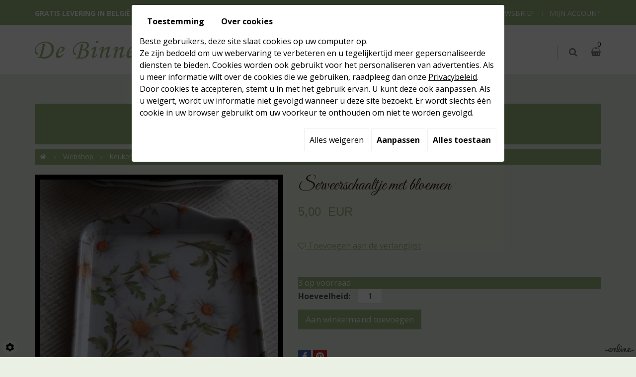

--- FILE ---
content_type: text/css
request_url: https://www.debinnentuin.be/media/css/new-css2/template.css
body_size: 11346
content:
body {
    background: #eaf0e4;
    color: #4e4e4c;
   font-family: 'Open Sans', sans-serif;
    font-size: 16px;
    line-height: 24px;
	font-weight:400;
}
a {
    color: #9ab97e;
    text-decoration: underline;
    transition: all .4s;
}

a:active, a:hover, a:focus {
    color: #9ab97e;
    text-decoration: none;
}
 
.image-right {
    float: right;
    margin: 0 0 10px 15px;
}
.image-left {
    float: left;
    margin: 0 15px 10px 0;
}
 
h1, h2, h3, h4, h5, h6,
.h1, .h2, .h3, .h4, .h5, .h6 {
	font-weight:400;
}
h1, .h1{
    font-size: 58px;
    line-height: 70px;
	color:#41280e;
   font-family: 'Great Vibes', cursive;	
}
h2, .h2{
font-size: 50px;
    line-height: 60px;
	color: #9ab97e;
   font-family: 'Great Vibes', cursive;	
}
h3, .h3{
    font-size:33px;
	line-height:38px;
}
h4, .h4{
    font-size:30px;
	line-height:35px;
	color: #9ab97e;
}
h5, .h5{
    font-size:26px;
	line-height:31px;
}
h6, .h6{
    font-size:23px;
	line-height:28px;
	color: #9ab97e;
}
/**************/
section.topbar {
    background: #9ab97e;
    color: #fff;
    font-size: 14px;
    padding: 15px 0 2px;
    z-index: 2;
    /* height: 54px; */
    text-transform: uppercase;
}
section.topbar span{
    float: left;
}
section.topbar nav.topnav ul li:first-child {
    padding-left: 24px;
    background: url(../../images/new-images2/icon-newsletter.png) no-repeat left center;
}
/***/
.social {
float: left;
}
.social #ContainerBlockSocial.addthis_toolbox .at300b > span{
	display: none;
}
.social #ContainerBlockSocial.addthis_toolbox .at300b.addthis_button_email::before {
	content: "\f003";
}
.social .facebook::before {
	content: "\f09a";
}
.social .insta::before {
	content: "\f16d";
}
.social .in::before {
	content: "\f0e1";
}
.social #ContainerBlockSocial.addthis_toolbox .at300b.addthis_button_twitter::before {
	content: "\f099";
}
.social #ContainerBlockSocial.addthis_toolbox .at300b.addthis_button_linkedin::before {
	content: "\f0e1";
}
.social #ContainerBlockSocial.addthis_toolbox .at300b.addthis_32x32_style.addthis_button_google_plusone::before {
	content: "\f0d5";
}
.social #ContainerBlockSocial.addthis_toolbox .at300b.addthis_button_pinterest_share::before {
	content: "\f231";
}
.social #ContainerBlockSocial.addthis_toolbox .at300b, .social .facebook, .social .insta, .social .in {
display: inline-block;
    font-size: 0px;
    cursor: pointer;
    margin: 0 5px;
    width: 38px;
    height: 38px;
    border-radius: 50%;
    text-align: center;
    position: relative;
    z-index: 1;
    color: #9ab97e;
    background: #fff;
    text-decoration: none !important;
    border-bottom: none;
}
.social .facebook::before, .social .insta::before, .social .in::before  {
	font-family: 'FontAwesome';
	speak: none;
    font-size: 26px;
    line-height: 38px;
	font-weight: normal;
	text-transform: none;
	display: block;
	-webkit-font-smoothing: antialiased;
}
.social #ContainerBlockSocial.addthis_toolbox .at300b:hover, .social .facebook:hover, .social .insta:hover, .social .in:hover {
	color: #9ab97e;
	background:#000;
}
div#ContainerBlockSocial {
    display: inline;
}
/***/
section.topbar::after {
	content: '';
	display: block;
	clear: both;
}
section.topbar a {
	color: #fff;
	text-decoration: none;
}
section.topbar nav.topnav {
    float: right;
    position: relative;
}
section.topbar nav.topnav ul,
section.topbar nav.topnav ul li {
	list-style: none;
	margin: 0;
	padding: 0;
}
section.topbar nav.topnav ul li {
	position: relative;
	padding-left: 1px;
	float: left;
}
section.topbar nav.topnav ul li:first-child::before {
	content: none;
}
section.topbar nav.topnav ul li::before {
content: '';
    display: block;
    width: 1px;
    background: rgba(255,255,255,.5);
    position: absolute;
    left: 0;
    top: 9px;
    height: 9px;
}
section.topbar nav.topnav ul li a {
    display: block;
    padding-left: 0;
}
section.topbar nav.topnav ul li:last-child {
    padding-left: 15px;
    margin-left: 15px;
}
section.topbar nav.topnav ul li a#newsletter {
	position: relative;
	padding-left: 20px;
}
section.topbar nav.topnav ul li a#newsletter::before {
	content: '\f003';
	font-family: 'FontAwesome';
	position: absolute;
	left: 0;
	top: 50%;
	transform: translateY(-50%);
	margin-top: -1px;
}
section.topbar nav.topnav ul li a:hover {
	color: #fff;
}
section.topbar .toplogin ::placeholder {
    color: #333 !important;
}
section.topbar .toplogin {
	z-index: 110;
	position: absolute;
	right: 0;
	top: 100%;
	margin-top: 2px;
	width: 250px;
	border: 2px solid #e5e5e5;
	background: rgba(255,255,255,.95);
	padding: 15px 20px 20px;
	color: #ccc;
	text-align: center;
	box-shadow: 0px 2px 8px 1px rgba(0,0,0,.1);
	transition: all .4s ease-out 1s;
	visibility: hidden;
	opacity: 0;
	transform: translateY(15px);
}
section.topbar .toplogin.active {
	transition: all .4s;
	visibility: visible;
	opacity: 1;
	transform: translateY(0px);
}
section.topbar .toplogin::after {
	content: '';
	position: absolute;
	right: 30px;
	top: -7px;
	border: 5px solid transparent;
	border-top: 0;
	border-bottom-color: #e5e5e5;
}
section.topbar .toplogin a {
	color: #000;
}
section.topbar .toplogin a.registrate,
section.topbar .toplogin a.forgot {
	display: inline-block;
	padding: 0;
	margin: 0 5px;
}
section.topbar .toplogin h2 {
    margin: 0;
    padding: 0;
    font-size: 24px;
    line-height: 30px;
    font-weight: bold;
    text-align: left;
    color: #4a4a4a;
	    text-transform: none;
}
section.topbar .toplogin #user-login input.field {
	display: block;
	width: 100%;
	margin: 5px 0;
	border: 1px solid #ccc;
	background: #fff;
	padding: 5px 10px;
	font-size: 16px;
	line-height: 30px;
	height: auto;
    color: #4a4a4a;
    transition: border-color .4s;
}
section.topbar .toplogin #user-login input.field:focus {
	border-color: #000;
}
section.topbar .toplogin #user-login a.Send {
	display: block;
	width: 100%;
	border: none;
	background: #9ab97e;
	color: #fff;
    font-size: 18px;
    line-height: 36px;
    text-transform: uppercase;
    text-align: center;
    margin-top: 5px;
    transition: background .4s;
}
section.topbar .toplogin #user-login a.Send span {
	display: none;
}
section.topbar .toplogin #user-login a.Send:hover {
	background: #000;
}
section.topbar .toplogin #user-login .LoggedIn {
	text-align: right
}
section.topbar .toplogin #user-login .LoggedIn small {
	font-size: 14px;
}
/*******/

header.top {
    background: #fff;
    position: relative;
    width: 100%;
    padding: 12px 0;
}
div#sticky-wrapper {
    position: relative;
}
span.number-responsive {
    display: none;
}
header.top .logo {
position: relative;
    float: left;
}
section.banner {
	position: relative;
	height: 831px;
	background: #000;
}
section.banner.small {
    height: 550px;
}
nav.main-nav {
    position: absolute;
    z-index: 200;
    left: 0;
    right: 0;
    top: 0;
    z-index: 50;
    transition: background .4s;
}
.logo {
    transform-origin: left top;
    transition: all .4s;
    position: relative;
    z-index: 2;
    float: left;
    padding: 31px 0;
}
nav.main-nav {
    position: relative;
	    background: #fff;
}
.is-sticky nav.main-nav {
box-shadow: 0 0 5px rgb(0, 0, 0);
    background: rgba(255, 255, 255, 1);
}
.is-sticky nav.main-nav .max-container {
    height: 110px;
}
.is-sticky section.topbar nav.topnav {
    display: none;
}
nav.main-nav a.nav-logo {
	float: left;
	padding: 5px;
	visibility: hidden;
	opacity: 0;
	transition: all .4s;
	pointer-events: none;
	transform: translateX(-100%);
}
.is-sticky nav.main-nav a.nav-logo {
	visibility: visible;
	opacity: 1;
	pointer-events: auto;
	transform: translateX(0);
}
nav.main-nav a.nav-logo img {
    height: 45px;
    width: auto;
}
header.top nav.main-nav #nav-group #navigation {
    float: left;
}
#nav-group .search-button,
#nav-group .caddy-button {
	float: left;
	padding: 15px 10px;
}
#nav-group .search-button {
    position: relative;
    display: block;
    padding: 0;
}
div#nav-group .btns {
    position: relative;
    float: right;
    margin-top: 41px;
    border-left: 1px solid rgba(125, 125, 124, 0.5);
    padding: 1px 0;
    padding-left: 23px;
}
#nav-group .caddy-button:after {
    content: "";
    position: absolute;
    height: 16px;
    background: #fff;
    width: 1px;
    left: 0;
    top: 4px;
}
#nav-group .search-button i.fa,
#nav-group .caddy-button i.fa {
	color: #7d7d7c;
	font-weight: normal;
	transition: color .4s;
	    font-size: 18px;
}
div#nav-group {
    position: relative;
	    padding-left: 350px;
}
#nav-group .search-button i.fa:hover,
#nav-group .caddy-button i.fa:hover {
	color: #9ab97e;
	cursor: pointer;
	
}
#nav-group .caddy-button {
    position: relative;
    padding: 0;
    margin-left: 12px;
    padding-left: 15px;
}
#nav-group .caddy-button i.fa {
	position: relative;
	z-index: 1;
}
#nav-group .caddy-button #CaddyCount {
    position: absolute;
    right: 0;
    top: -16px;
    font-size: 14px;
    color: #000000;
    pointer-events: none;
}

#mm-navigation .mm-panels > .mm-panel > .mm-listview {
	margin-top: 0;
	margin-bottom: 0;
}
#mm-navigation .mm-panels > .mm-panel > .mm-listview:first-child,
#mm-navigation .mm-panels > .mm-panel > .mm-navbar + .mm-listview {
	margin-top: -20px;
}
#mm-navigation .mm-listview {
	display: block!important;
}

.search-popup {
	position: fixed;
	left: 0;
	right: 0;
	top: -100%;
	height: 100%;
	z-index: 999;
	background: rgba(0,0,0,.8);
	transition: top .6s;
}
.search-popup.active {
	top: 0;
	transition: top 1.0s;
}
.search-popup .search-popup-close {
	position: absolute;
	right: 0;
	top: 0;
	color: #fff;
	cursor: pointer;
}
.search-popup .search-popup-close span {
	width: 65px;
	height: 65px;
	background: url(../../images/new-images2/icon-close.png) center no-repeat;
	display: block;
}
.search-popup .searchForm {
	position: absolute;
	left: 50%;
	top: 50%;
	transform: translate(-50%, -50%);
}
.search-popup .searchForm label {
	display: none;
}
.search-popup .searchForm .container-Search {
	border-bottom: 1px solid #ccc;
}
.search-popup .searchForm .container-Search::after {
	content: '';
	display: block;
	clear: both;
}
.search-popup .searchForm input#tags {
	background: none;
	border: none;
	margin: 0;
	padding: 0;
	width: 400px;
	height: 50px;
	color: #fff;
    font-family: "Alegreya Sans", Arial, "Helvetica Neue", Helvetica, sans-serif;
    font-size: 20px;
    vertical-align: top;
    outline: none;
    float: left;
}
.search-popup .searchForm input#BtnSearch {
	font-size: 0;
	width: 50px;
	height: 50px;
	background: none;
	border: none;
	margin: 0;
	padding: 0;
	vertical-align: top;
}
.search-popup .searchForm::after {
	content: '\f105';
	font-family: 'FontAwesome';
	position: absolute;
	right: 0;
	top: 0;
	width: 50px;
	line-height: 50px;
	font-size: 24px;
	text-align: center;
	pointer-events: none;
	color: #fff;
	transition: color .4s;
}

nav.main-nav #nav-group::after {
	content: '';
	display: block;
	clear: both;
}
article.content img

 {
    height: auto;
    max-width: 100%;
    outline: none;
}
nav.main-nav a.mobile-nav {
	display: none;
	position: absolute;
	z-index: 1;
	top: 0;
	text-decoration: none;
	font-size: 28px;
	padding: 25px 10px;
	line-height: 25px;
	
	
	color: #000;
	font-weight: 800;
}
nav.main-nav a.mobile-nav i.fa {
	font-weight: normal;
	margin-right: 5px;
}
/******/
section.banner .fluid_container,
section.banner .fluid_container #slideshow {
	position: absolute;
	left: 0;
	right: 0;
	top: 0;
	bottom: 0;
	margin: 0!important;
}
section.banner .fluid_container #slideshow .camera_prev,
section.banner .fluid_container #slideshow .camera_next {
background: rgba(40, 92, 77, 0.75);
    width: 55px;	height: 55px;
	transition: all .4s;
}
section.banner .fluid_container #slideshow .camera_prev:hover,
section.banner .fluid_container #slideshow .camera_next:hover {
background: rgba(40, 92, 77,1);
}
section.banner .fluid_container #slideshow .camera_prev {
	left: 15px;
}
section.banner .fluid_container #slideshow .camera_next {
	right: 15px;
}
section.banner .fluid_container #slideshow .camera_prev > span,
section.banner .fluid_container #slideshow .camera_next > span {
	background: none;
	color: #fff;
	text-align: center;
	display: block;
	font-size: 24px;
	line-height: 55px;
	width: 55px;
	height: 55px;
}
section.banner .fluid_container #slideshow .camera_prev > span::after,
section.banner .fluid_container #slideshow .camera_next > span::after {
	font-family: 'FontAwesome';
}
section.banner .fluid_container #slideshow .camera_prev > span::after {
	content: '\f0d9';
}
section.banner .fluid_container #slideshow .camera_next > span::after {
	content: '\f0da';
}
.slogan-banner {
    position: absolute;
    left: 0;
    right: 0;
    bottom: 0;
    background: rgba(154, 185, 126, 0.8);
}
.slogan-banner p {
    margin: 0;
}
.slogan-banner .slogan {
color: #fff;
    position: relative;
    font-size: 30px;
    line-height: 50px;
    text-align: center;
    text-transform: none;
    font-weight: 400;
    text-shadow: 0 0 7px #000;
    padding: 23px 0 33px;
    display: table;
    margin: 0 auto;
	    padding-left: 165px;
}
.slogan-banner .slogan:before {
    content: "";
    position: absolute;
    top: 0;
    bottom: 0;
    left: 0;
    width: 134px;
    height: 195px;
    background: url(../../images/new-images2/bg-cta.png) no-repeat;
}
.slogan-banner .slogan strong {
    font-weight: 400;
    font-size: 65px;
    line-height: 75px;
    color: #fff;
    display: inline-block;
   font-family: 'Great Vibes', cursive;
}

.slogan a {
    color: #9ab97e;
    text-align: center;
    text-decoration: none;
    font-size: 18px;
    line-height: 47px;
    font-weight: 700;
    text-transform: uppercase;
    margin: 10px auto 0;
    padding: 0px 12px;
    font-family: 'Open Sans', sans-serif;
    position: relative;
    text-shadow: none;
    display: table;
    background: #fff;
}
.slogan a:hover {
    background: #000;
	color:#9ab97e;
}
/********/
@keyframes slide-in {
    100% {
    	transform: translateY(0%); 
    	opacity: 1;
    }
}
@-webkit-keyframes slide-in {
    100% {
    	-webkit-transform: translateY(0%); 
    	opacity: 1;
    }
}
.top-content article.content {
    padding: 108px 0 95px;
	    text-align: center;
}
.top-content {
    position: relative;
}
.content > h1 {
font-weight: 400;
}
header.page-title h1 {
    position: relative;
    margin-bottom: 30px;
}
span.subtitle {
    color: #9ab97e;
    font-size: 65px;
    line-height: 100px;
    font-weight: 400;
    display: inline-block;
    text-transform: none;
    font-family: 'Great Vibes', cursive;
}
.top-content article.content h1 {
font-size: 25px;
    margin-bottom: 40px;
    font-weight: 400;
    line-height: 30px;
    margin-top: 0;
    position: relative;
    text-transform: none;
    font-family: 'Open Sans', sans-serif;
}
.top-content article.content ul {
    display: table;
    margin: 0 auto 10px;
    text-align: left;
}
.webshop-content {
    position: relative;
    padding-bottom: 50px;
    padding-top: 60px;
}
.webshop-content .container {
    position: relative;
}
/**********/
section.box-inspiratie {
    background: #fff;
    padding: 70px 0;
    position: relative;
}
section.box-inspiratie .boxs-news {
    display: grid;
grid-template-columns: 35% 58%;
    grid-gap: 7%;
}
#HomeNews {
    margin: 0 45px;
    margin-top: 130px;
}
#HomeNews figure.Item {
	position: relative;
	display: block;
	overflow: hidden;
}
#HomeNews > figure.Item {
	display: none;
}
#HomeNews figure.Item .photo {
	display: block;
	height: 345px;
	background: rgba(0,0,0,.08) center top no-repeat;
	background-size: cover;
	transform-origin: 50% 100%;
	transition: all 1s;
}
#HomeNews figure.Item .photo.nophoto {
    background-image: url(../../images/new-images2/logo-De-Binnentuin.png);
    background-size: 75%;
    background-position: center;
    transition: all .4s;
}
#HomeNews figure.Item figcaption {
	padding: 0px 15px 0px;
}
#HomeNews figure.Item figcaption h3 {
    margin: -27px 30px 10px;
    font-weight: 400;
    font-size: 30px;
    background: #9ab97e;
    color: #fff;
    text-align: center;
    line-height: 44px;
    border: 3px solid #fff;
}
#HomeNews figure.Item figcaption p {
    color: #4e4e4c;
    text-align: center;
	    margin: 0;
}
#HomeNews figure.Item figcaption span.button {
    color: #4e4e4c;
    font-weight: bold;
    font-size: 16px;
    transition: all .4s;
    display: table;
    margin: 10px auto 0px;
    text-decoration: underline;
    position: relative;
}
#HomeNews figure.Item figcaption span.button:after {
    content: ">>";
    position: absolute;
    font-size: 10px;
    margin-left: 6px;
    display: inline-block;
    margin-top: 2px;
}
#HomeNews figure.Item a {
	position: absolute;
	left: 0;
	right: 0;
	top: 0;
	bottom: 0;
	outline: none;
	font-size: 0;
}
#HomeNews figure.Item:hover .photo {
	background-position: center bottom;
}
#HomeNews figure.Item:hover .photo.nophoto {
	background-position: center;
	transform: scale(1.1);
}
#HomeNews figure.Item:hover figcaption span.button {
    color: #000;
}
#HomeNews figure.Item:hover figcaption h3 {
    background: #000;
}
.slick-prev:before, .slick-next:before {
    content: "" !important;
}
.slick-prev, .slick-next {
    width: 38px !important;
    height: 38px !important;
}
.slick-next {
    right: -50px !important;
	background:url(../../images/new-images2/next.png) no-repeat center!important;
}
.slick-prev {
    left: -50px !important;
	background:url(../../images/new-images2/prev.png) no-repeat center!important;
}
.slick-prev:hover, .slick-next:hover {
	opacity:.8;
}
section.box-inspiratie h2 {
    margin: 0 0 68px;
    font-size: 65px;
    color: #9ab97e;
}
section.box-inspiratie .box-img {
    position: relative;
    width: 100%;
}
section.box-inspiratie .box-img img {
    width: 100%;
    height: 100%;
    object-fit: cover;
}
section.box-inspiratie .box-img .box-text {
    position: absolute;
    bottom: 0;
    background: rgba(154, 185, 126, 0.8);
    width: 100%;
    color: #fff;
    text-align: center;
    padding: 15px 20px;
	    transition: all .4s;
}
section.box-inspiratie .box-img .box-text h3 {
    margin: 0 0 10px;
    font-size: 30px;
}
section.box-inspiratie .box-img a {
    position: absolute;
    left: 0;
    top: 0;
    bottom: 0;
    right: 0;
    font-size: 0;
}
section.box-inspiratie .box-img:hover .box-text {
background: rgba(154, 185, 126, 1);
}
/******/
.autoplay .slick-prev, .autoplay .slick-next {
    display: none !important;
}
/********************/
article.content {
    position: relative;
    float: left;
    width: 100%;
    padding: 60px 0;
}
article.content header.page-title.NewsItemTitle {
	height: 500px;
	overflow: hidden;
}
article.content header.page-title.NewsItemTitle .photo {
	position: absolute;
	left: 0;
	right: 0;
	top: 0;
	bottom: 0;
	background: center no-repeat;
	background-size: cover;
}
.content-page {
    text-align: left !important;
}
header.page-title {
    position: relative;
}
article.content.content-page header.page-title h1 {    
position: relative;
    text-align: center;
}
table.table-page tr td p, table.table-page tr th p {
    margin: 0;
}

table.table-page tr td, table.table-page tr th {
    padding: 5px 10px;
    border: 1px solid #ec5582;
}
table.table-page tr th {
    background: #bb1c18;
    color: #fff;
    text-transform: uppercase;
    font-weight: 700;
    font-size: 18px;
}
table.table-page {
    width: 100%;
	    margin-bottom: 10px;
}
article.content-page ul {
    float: left;
    width: 100%;
}
article.content header.page-title.NewsItemTitle h1 {
	font-size: 48px;
	position: absolute;
	left: 0;
	right: 0;
	bottom: 0;
	padding: 20px 0 20px;
	text-align: center;
	background: -moz-linear-gradient(top,  rgba(0,0,0,0) 0%, rgba(0,0,0,0.5) 100%);
	background: -webkit-linear-gradient(top,  rgba(0,0,0,0) 0%,rgba(0,0,0,0.5) 100%);
	background: linear-gradient(to bottom,  rgba(0,0,0,0) 0%,rgba(0,0,0,0.5) 100%);
	filter: progid:DXImageTransform.Microsoft.gradient( startColorstr='#00000000', endColorstr='#80000000',GradientType=0 );
	text-shadow: 0 0 10px rgba(0,0,0,.5);
}
article.content hr {
	border-top-color: #ddd;
}
article.content p {
    margin-bottom: 15px;
}
article.content ul {
    padding-left: 10px;
}
article.content ul li {
    list-style: none;
    background: url(../../images/new-images2/list-icon01.png) no-repeat 0 5px;
    padding-left: 25px;
}
article.content ul ul li {
    background-image: url(../../images/new-images2/list-icon02.png);
    padding-left: 20px;
}
article.content .table-style {
	position: relative;
}
article.content .table-style th {
	background: #eee;
}
article.content .table-style th,
article.content .table-style td {
	border: 1px solid #ccc;
	padding: 2px 5px;
}
/******/
header.page-title h1:before {
    top: 3px;
}
/********************/
.boxes {
    position: relative;
    width: 100%;
    background: url(../../images/new-images2/bg-box2.jpg) no-repeat center fixed;
    padding: 55px 0;
}
.boxes .box {
    position: relative;
    width: 50%;
    overflow: hidden;
    transition: all .4s;
    background: rgba(255, 255, 255, 0.8);
    margin: 0 auto;
    display: table;
    padding: 30px 70px;
    font-size: 14px;
}
.boxes h2 {
    line-height: 80px;
    margin: 0px 0 45px;
    font-size: 65px;
    letter-spacing: 0;
    font-weight: 400;
    padding: 0;
    text-transform: none;
    position: relative;
}
.boxes .box p > a {
    font-size: 16px;
    color: #fff;
    font-weight: 700;
    text-decoration: none;
    line-height: 34px;
    background: #9ab97e;
    display: table;
    margin: 30px 00 0;
    padding: 0 21px;
    transition: all .4s;
}
.boxes .box a:hover {
    color: #fff;
    background: #000;
}
/*******/
.box-newsletter {
    position: relative;
    background: #fff;
    text-align: center;
    padding: 55px 0;
}
.box-newsletter h2 {
    margin: 0 0 20px;
    font-size: 65px;
    line-height: 75px;
}

/***********/
.footer-wrapper .blocks-f {
    display: grid;
    grid-template-columns: 368px auto auto auto;
	    grid-gap: 105px;
		    align-items: center;
}
.maps {
    position: relative;
    height: 238px;
    background: url(../../images/new-images2/map.jpg) no-repeat top center;
}
.link label.modal-label {
    position: absolute;
    left: 0;
    top: 0;
    right: 0;
    bottom: 0;
    font-size: 0;
}
section.googlemaps .box_googlemapsv2 {
    height: 300px;
}
section.googlemaps {
	position: relative;
	background: #eee;
	height: 300px;
	overflow: hidden;
}
section.googlemaps .box_googlemaps {
	position: absolute;
	left: -70px;
	right: -70px;
	top: -70px;
	bottom: -70px;
	height: auto!important;
	width: auto!important;
}
.maps label.modal-label {
    position: absolute;
    left: 0;
    top: 0;
    bottom: 0;
    right: 0;
    font-size: 0;
}
/*******/
.footer-wrapper {
position: relative;
    background: #9ab97e;
    color: #fff;
    padding: 60px 0;
	    font-size: 14px;
}
.logo-footer {
display: table;
    margin: 0 auto;
}
.logo-footer .social {
    float: none;
    display: table;
    margin: 18px auto 0;
}
footer.bottom {
    position: relative;
}
footer.bottom h2 {
    color: #fff;
    font-size: 35px;
    line-height: 35px;
    margin: 0 0 25px;
    position: relative;
    font-weight: 400;
}
.bloc02 p.infos {
    margin-top: 20px;
}
.footer-wrapper .col-md-4:last-child h2 {
    text-align: right;
}
.footer-wrapper .col-md-4:last-child h2:after {
    left: auto;
    right: 0;
}
div#openingTimesBlock {
    line-height: 28px;
}
span.openingDay {
    position: relative;
    width: 124px;
    display: inline-block;
    font-weight: 700;
}
span.openingDay:after {
    content: "";
    position: absolute;
    width: 58px;
    height: 1px;
    background: rgba(255, 255, 255, 0.2);
    right: 20px;
    top: 16px;
}
footer.bottom a, .googlemaps_v2 label.modal-label {
    color: #41280e;
    text-decoration: underline!important;
}
footer.bottom a:hover, .googlemaps_v2 label.modal-label:hover {
    color: #41280e;
    text-decoration: none !important;
}
#footerSlideContainer a {
    /* color: rgba(255,255,255,.7); */
}
.bloc02 {
    position: relative;
}
.bloc02:after {
    width: 109px;
    height: 190px;
    position: absolute;
    content: "";
    top: -60px;
    left: -117px;
    background: url(../../images/new-images2/after-footer.png) no-repeat;
}
#scrollUp {
bottom: 30px;
    right: 8px;
    padding: 8px 15px;
background: rgba(154, 185, 126, 0.8);
    color: #ffffff;
    text-decoration: none;
    border: 2px solid #fff;
}
#scrollUp:hover {
background: rgba(154, 185, 126, 1);
    color: #fff;
}
 
div.cc-cookies {
    width: 100%;
}
.formError,
.formError *,
#fancybox-wrap,
#fancybox-wrap *{
    box-sizing: content-box;
}
div#_atssh {
    bottom: 0;
}

.mm-panels > .mm-panel > .mm-listview {
	display: block!important;
}
.mm-panels > .mm-panel > .mm-listview[id*='ShopNav'] {
	margin-top: -20px;
	margin-bottom: -20px;
}
.mm-listview > li > a {
	font-weight: bold;
}
.mm-page.mm-slideout {
	z-index: auto;
}

#moduleContent form#user-new-password .ctrlHolder label {
	position: relative;
}
#moduleContent form#user-new-password .ctrlHolder label em {
	float: right;
	color: #c00;
	font-style: normal;
	display: inline-block;
	padding: 0 10px 0 5px;
}
#moduleContent form#user-new-password .ctrlHolder input#email {
	border: none;
	font-family: "Open Sans", Arial, "Helvetica Neue", Helvetica, sans-serif;
	font-size: 14px;
	line-height: 30px;
	color: #666;
	padding: 5px 15px;
	outline: none !important;
	background: #eee;
	height: 40px;
	margin: 0px;
	box-shadow: inset 0 0 0 1px rgba(0,0,0,.1);
	transition: all .4s;
}
#moduleContent form#user-new-password .ctrlHolder input#email:focus{
	box-shadow: inset 0 0 0 3px rgba(0,0,0,.2);
	background: #f2f2f2;
}
#moduleContent form#user-new-password .buttonHolder {
	padding-top: 10px;
}
#moduleContent form#user-new-password .buttonHolder button {
	font-family: "Open Sans", Arial, "Helvetica Neue", Helvetica, sans-serif;
	font-size: 20px;
	line-height: 30px;
	color: #fff;
	font-weight: bold;
	padding: 5px 20px;
	outline: none !important;
	background: #000;
	border: 0;
	width: auto;
	display: inline-block;
	border-radius: 3px;
	margin: 0 auto;
	height: auto;
	transition: all .4s;
	z-index: 5;
	cursor: pointer;
	box-shadow: 0 3px 0 #3b7c74;
}
#moduleContent form#user-new-password .buttonHolder button:hover {
	background: #3b7c74;
	color: #fff;
	box-shadow: 0 3px 0 #0d6056;
}
@media only screen and (max-width : 1199px) {
	nav.main-nav #nav-group ul.sf-menu {
		display: none;
	}
nav.main-nav a.mobile-nav {
display: block;
right: 100px;
color: #000;
padding: 13px 10px;
margin: 22px 0;
}
	.mm-listview > li.selected{
	background:#9ab97e!important; 
	color: #fff!important;
}
.mm-menu .mm-listview > li a:not(.mm-next):hover{
	background:#9ab97e!important;
	color:#fff!important;
}
nav.main-nav a.nav-logo {
    display: none;
}
.box-shop .prod-fancy a.popup img {
    max-width: 100%;
}
#Shop div#ShopContent #Products #Items .ProdItem {
    min-height: auto!important;
}
.footer-wrapper {
    background-size: cover;
}
div#nav-group .btns {
    margin-top: 34px;
}
.boxes .box {
    width: 70%;
}
.footer-wrapper .blocks-f {
    grid-gap: 35px;
}
#Shop div#ShopContent #Products #Items .ProdItem .ordering a {
    font-size: 13px !important;}
}
@media only screen and (max-width : 991px) {
section.banner {
    height: 750px;
}
.mm-menu .mm-listview > li a:not(.mm-next):before{
	display:none;
}
.slogan-banner .slogan {
font-size: 25px;
line-height: 34px;
}
.top-content article.content h1 {
    width: 100%;
	letter-spacing: 0;
}
.top-content article.content {
    display: grid;
    grid-template-columns: 100%;
}
h1, .h1 {
    font-size: 32px;
    line-height: 40px;
}

.image-right, .image-left {
    float: none;
    display: table;
    margin: 0 auto 20px;
}
.box_googlemapsv2 {
    float: none;
}
.logo {
    margin-right: 0;
}
section.box-inspiratie .boxs-news {
    grid-template-columns: 100%;
}
#HomeNews {
    margin-top: 0;
}
#Shop div#ShopContent #Products #Items .ProdItem {
    -webkit-flex: 0 0 48% !important;
    flex: 0 0 48% !important;
}
form#form-nl ol li {
    text-align: center !important;
}
.footer-wrapper .blocks-f {
    grid-gap: 35px;
    display: block;
    text-align: center;
}
.bloc02 {
    margin-top: 30px;
}
.social {
    float: none;
    margin: 20px 0;
}
div#openingTimesBlock {
    line-height: 28px;
    display: table;
    margin: 0 auto;
    text-align: left;
}
}
@media only screen and (max-width : 768px) {
	nav.main-nav .nav-cta {
		display: none;
	}
	nav.main-nav #nav-group ul.sf-menu {
		display: none;
	}
	.webshop-content .boxes > div {
		height: 250px;
	}
#Shop div#ShopContent #Products #Items .ProdItem {
    -webkit-flex: 0 0 47% !important;
    flex: 0 0 47%!important;
}
div#nav-group {
    padding-left: 0;
}
.boxes .box {
    width: 100%;
}
.bloc02::after {
	display:none;
}
}
@media only screen and (max-width : 640px) {
header.top .logo {
display: table;
float: none;
position: relative;
margin: 5px auto;
}
header.top .logo img {
    max-width: 100%;
}
.home-news .bloc-news {
    width: 100%;
}
.box-shop .prod-fancy {
    display: table;
    margin: 0 auto;
}
.box-shop .prod-fancy .popup {
    margin-bottom: 10px;
    display: table;
}
span.subtitle {
    font-size: 60px;
}
	article.content header.page-title.NewsItemTitle {
		height: 300px;
	}
	article.content header.page-title.NewsItemTitle h1 {
		font-size: 36px;
	}
article.content {
    padding: 30px 15px;
}
#Shop div#ShopContent #Products #Items .ProdItem {
    -webkit-flex: 0 0 47% !important;
    flex: 0 0 47% !important;
}
section.box-newsletter h2 {
    font-size: 36px;
    line-height: 42px;
}
form#form-nl {
    width: 100% !important;
}
.image-right, .image-left {
    display: table;
    margin: 0 auto 20px;
    float: none;
}
section.topbar .col-md-8, section.topbar .col-md-4 {
    width: 100%;
}
.logo img {
    max-width: 100%;
    width: 250px;
    margin-top: 1rem;
}
.slogan-banner .slogan > p > strong {
    font-size: 38px;
    line-height: 49px;
}
.slogan-banner .slogan {
font-size: 17px;
line-height: 20px
    width: 100%;
}
.top-content article.content h1 {
    font-size: 19px;
    line-height: 21px;
}
    .logo {
    width: 100%;
    padding: 10px 0;
    text-align: center;
}
div#nav-group {
    padding-left: 0;
    display: table;
    width: auto;
    /* height: 108px; */
    margin: 0 auto;
} 
div#nav-group .btns {

    margin: 38px 0;

}
nav.main-nav a.mobile-nav {
    right: 0;
    float: left;
    position: relative;
}
section.box-inspiratie .box-img {
    min-height: 350px;
}
section.box-inspiratie .box-img img {
    position: absolute;
}

	nav.main-nav a.mobile-nav{
    margin: 5px 0;
}
	div#nav-group .btns{
	margin: 20px 0;
	}
}
@media only screen and (max-width : 480px) {
.number {
    display: none !important;
}                                                                                                                                                                                                                           
section.banner {
    height: 600px;
}
span.number-responsive {
    display: inline-block;
}
.top-content article.content h1 {
    font-size: 20px;
    letter-spacing: 0;
}
.logo-footer img {
    max-width: 100%;
}
#Shop div#ShopContent #article-content > h1#Title span.subtitle {
    font-size: 35px;
}
	nav.main-nav a.nav-logo {
		display: none;
	}

#Shop div#ShopContent #Products #Items .ProdItem {
    -webkit-flex: 0 0 97% !important;
    flex: 0 0 97% !important;
}
	article.content-page form#form-nl .gdpr_policy {
    left: 3px;
}
.boxes {
    padding-left: 0;
}

#Shop div#ShopContent #article-content > h1#Title {
    font-size: 24px !important;
    line-height: 35px !important;
}

section.topbar {
    font-size: 13px;
}
.top-content article.content {
    padding: 45px 10px 40px;
}
.slogan-banner .slogan {
    font-size: 18px;
    line-height: 25px;
    width: 100%;
}
.slogan-banner .slogan > p > strong {
    font-size: 33px;
}
span.subtitle {
    font-size: 40px;
}
h1, .h1{
    font-size: 28px;
    line-height: 35px;
	color:#666768;
}
h2, .h2{
    font-size:25px;
	line-height:30px;
}
h3, .h3{
    font-size:22px;
	line-height:28px;
}
h4, .h4{
    font-size:20px;
	line-height:25px;
}
h5, .h5{
    font-size:18px;
	line-height:24px;
}
h6, .h6{
    font-size:16px;
	line-height:20px;
}
.boxes .box {
    padding: 30px 20px;
}
.slogan-banner .slogan {
    padding-left: 0;
}
.slogan-banner .slogan::before {
    display: none;
}

}

.webshopTemplate .small{
    display:none;
}

--- FILE ---
content_type: text/css
request_url: https://www.debinnentuin.be/media/css/new-css2/superfish.css
body_size: 1624
content:
            /*** ESSENTIAL STYLES ***/
#navigation .sf-menu, #navigation .sf-menu * {
	margin: 0;
	padding: 0;
	list-style: none;
}
#navigation .sf-menu li {
	/*position: relative;*/
}
#navigation .sf-menu ul {
	position: absolute;
	display: none;
	top: 100%;
	left: 0;
	z-index: 99;
}
#navigation .sf-menu > li {
	float: left;
}
#navigation .sf-menu li:hover > ul,
#navigation .sf-menu li.sfHover > ul {
	display: block;
}
#navigation .sf-menu > li > ul {
	opacity: 0;
	transition: opacity .4s;
}
#navigation .sf-menu > li:hover > ul,
#navigation .sf-menu > li.sfHover > ul {
	opacity: 1;
}

#navigation .sf-menu a {
	display: block;
	position: relative;
}
#navigation .sf-menu ul ul {
	top: 0;
	left: 0;
}
#navigation .sf-menu > li {
	background: url(../../images/new-images2/sep.png) no-repeat left 54px;
}
#navigation .sf-menu > li.home-menu {
    background: none;
}
/*** DEMO SKIN ***/
#navigation .sf-menu a {
    text-decoration: none;
    color: #4e4e4c;
    font-size: 20px;
    line-height: 29px;
    padding: 41px 15px 28px;
    font-weight: 400;
    transition: 0s;
    font-family: 'Apple Chancery';
}
#navigation .sf-menu > li > a:before {
    content: "";
    position: absolute;
    left: 50%;
    width: 0;
    transform: translateX(-50%);
    background: #9ab97e;
    height: 2px;
    margin: auto;
    bottom: 15px;
    transition: all .4s;
    z-index: -1;
}
#navigation .sf-menu > li > ul > li > ul a.sf-with-ul {
    display: none;
}
#navigation .sf-menu li a:hover:before,
#navigation .sf-menu li.sfHover > a:before, #navigation.sf-menu li.active > a:before, #navigation .sf-menu li.selected > a:before {
	width:100%;
}
#navigation .sf-menu li a:hover,
#navigation .sf-menu li.sfHover > a, #navigation.sf-menu li.active > a, #navigation .sf-menu li.selected > a {
	
}
#navigation .sf-menu > li > ul > li > a:hover,
#navigation .sf-menu > li > ul > li.sfHover > a {	
}
#navigation .sf-menu > li > ul {
    background: rgba(154,185,126,.9);
    padding: 5px;
    left: 0;
    right: 0;
    box-shadow: 0 5px 10px rgba(0,0,0,.1);
    display: -webkit-flex;
    display: flex;
    -webkit-flex-flow: row wrap;
    flex-flow: row wrap;
}
#navigation .sf-menu > li > ul > li {
	width: 25%;
	padding: 5px;
}
#navigation .sf-menu > li > ul > li > a {
background: #fff;
    color: #9ab97e;
    padding: 5px 10px !important;
    font-size: 19px;
    font-weight: 400;
    margin: 0;
}
#navigation .sf-menu > li > ul > li > a:before{
	display:none;
}
#navigation .sf-menu > li > ul > li > a:hover,
#navigation .sf-menu > li > ul > li.sfHover > a
#navigation.sf-menu > li > ul > li.active > a, #navigation .sf-menu > li > ul > li.selected > a {
    background: #000;
    color: #fff;
}
#navigation .sf-menu > li > ul > li > ul {
	position: relative;
	display: block!important;
	height: auto!important;
}
#navigation .sf-menu > li > ul > li > ul li {
	border-top: 1px solid #fff;
}
#navigation .sf-menu > li > ul > li > ul li:first-child {
	border-top: 0;
}
#navigation .sf-menu > li > ul > li > ul li a {
font-weight: normal;
    font-size: 14px;
    color: #fff;
    padding: 5px 0 !important;
    font-family: 'Open Sans', sans-serif;
}
#navigation .sf-menu  > li > ul > li > ul li a:hover,
#navigation .sf-menu  > li > ul > li > ul li.sfHover > a, #navigation.sf-menu  > li > ul > li > ul li.active > a, #navigation .sf-menu  > li > ul > li > ul li.selected > a{
	color:#000;
}
#navigation .sf-menu ul ul ul {
    left: 100%;
    background: #fff;
    min-width: 200px;
    padding: 0 5px;
    z-index: 999;
    pointer-events: all;
    top: 60%;
}
#navigation .sf-menu ul ul ul li a {
    color: #000 !important;
}

/*** arrows (for all except IE7) **/
.sf-arrows .sf-with-ul {
	/*padding-right: 2.5em;*/
}
/* styling for both css and generated arrows */
.sf-arrows .sf-with-ul:after {
    content: '\f0d7';
    font-family: "FontAwesome";
    font-size: 13px;
    vertical-align: bottom;
    position: absolute;
    left: 50%;
    transform: translateX(-50%);
    bottom: 7px;
    color: #41280e;
}
.sf-arrows > li > .sf-with-ul:focus:after,
.sf-arrows > li:hover > .sf-with-ul:after,
.sf-arrows > .sfHover > .sf-with-ul:after {
	/*color: #b90605;*/
}
/* styling for right-facing arrows */
.sf-arrows ul .sf-with-ul:after {
	content: none;
}
.sf-arrows ul li > .sf-with-ul:focus:after,
.sf-arrows ul li:hover > .sf-with-ul:after,
.sf-arrows ul .sfHover > .sf-with-ul:after {
}
#navigation .sf-menu > li > ul > li > ul li a.sf-with-ul:after {
	content: '\f0da';
	font-family: "FontAwesome";
	padding-left: 5px;
	font-size: 16px;
	vertical-align: end;
}
#navigation .sf-menu > li > ul > li > ul li a.sf-with-ul:after {
    color: #fff !important;
}

        

--- FILE ---
content_type: text/css
request_url: https://www.debinnentuin.be/media/css/new-css2/webshop.css
body_size: 13865
content:
#Shop #Breadcrumbs {
  background: #9ab97e;
  padding: 5px 10px;
  color: #fff;
  margin: 10px 0 20px;
  font-size: 14px;
  line-height: 20px;
}
#Shop #Breadcrumbs a.account {
  background: #9ab97e;
  color: #fff;
  text-decoration: none;
  padding: 0 5px;
  text-align: center;
  margin-left: 10px;
  float: right;
}
#Shop #Breadcrumbs a.account:hover {
  background: #c6c6c6;
  color: #fff;
}
#Shop #Breadcrumbs a {
  color: #fff;
  text-decoration: none;
}
#Shop #Breadcrumbs a:hover {
  color: #c6c6c6;
}
#Shop #Breadcrumbs a i.fa {
  padding: 0 2px 0 0;
}
#Shop #Breadcrumbs span.separator {
  display: inline-block;
  font-size: 0;
  height: 20px;
}
#Shop #Breadcrumbs span.separator::after {
  content: '\f105';
  font-family: 'FontAwesome';
  font-size: 12px;
  padding: 0 10px;
  color: #fff;
}
#Shop div#Head {
  position: absolute;
  z-index: 30;
  top: 0;
  right: 0;
  float: none;
  width: auto;
  background: #fff;
  padding: 5px;
  border: 5px solid #93bfba;
  text-align: center;
  display: -webkit-flex;
  display: flex;
  -webkit-flex-flow: column;
  flex-flow: column;
}
#Shop div#Head a.CartBtn {
  float: none;
  margin: 0;
  background: #9ab97e;
  color: #ffffff;
  order: 2;
  -webkit-flex: 0 0 auto;
  margin: 5px 0;
}
#Shop div#Head a.CartBtn:first-child {
  margin: 0;
  order: 3;
}
#Shop div#Head a.CartBtn:hover {
  background: #000;
  color: #ffffff;
}
#Shop div#Head #catalog_cart_mini {
  float: none;
  margin: 0;
  line-height: 35px;
  order: 1;
  -webkit-flex: 0 0 auto;
  font-size: 0;
  vertical-align: middle;
}
#Shop div#Head #catalog_cart_mini::before {
  content: '\f291';
  font-family: "FontAwesome";
  font-size: 24px;
  vertical-align: middle;
}
#Shop div#Head #catalog_cart_mini span {
  font-size: 14px;
  font-weight: bold;
  vertical-align: middle;
}
#Shop div#Head #catalog_cart_mini span#catalog_cart_mini-nbr-items {
  border-radius: 50%;
  color: #fff;
  background: #000;
  width: 35px;
  line-height: 35px;
  display: inline-block;
  margin: 0 5px;
}
#Shop #mobile-sidebar {
  background: none;
  margin: 0;
  padding: 0 0 15px;
  cursor: default;
}
#Shop #mobile-sidebar a {
  background: #9ab97e;
  color: #fff;
  text-decoration: none;
  box-shadow: 0 3px 0 #000;
  border-radius: 3px;
  font-size: 16px;
  line-height: 28px;
  font-weight: bold;
  text-align: center;
  display: inline-block;
  padding: 5px 10px;
}
#Shop #mobile-sidebar a i.fa {
  font-size: 16px;
  font-weight: normal;
}
#Shop div#Sidebar {
  position: fixed;
  right: -350px;
  top: 0;
  bottom: 0;
  overflow: auto;
  width: 300px;
  padding: 20px;
  background: #333;
  color: #ccc;
  z-index: 120;
  transition: all .4s;
  display: -webkit-flex;
  display: flex;
  -webkit-flex-flow: column nowrap;
  flex-flow: column nowrap;
}
#Shop div#Sidebar.active {
  right: 0;
}
#Shop div#Sidebar h3 {
  -webkit-order: 1;
  order: 1;
}
#Shop div#Sidebar #catalog_cart_mini {
  -webkit-order: 2;
  order: 2;
}
#Shop div#Sidebar .caddy-list {
  -webkit-order: 3;
  order: 3;
}
#Shop div#Sidebar .CartBtn {
  -webkit-order: 4;
  order: 4;
}
#Shop div#Sidebar::after {
  content: '';
  display: block;
  border: 10px solid transparent;
  -webkit-order: 5;
  order: 5;
}
#Shop div#Sidebar .caddy-close {
  position: absolute;
  right: 5px;
  top: 5px;
  cursor: pointer;
}
#Shop div#Sidebar .caddy-close span {
  width: 30px;
  height: 30px;
  background: #9ab97e url(../../images/new-images2/icon-close.png) center no-repeat;
  display: block;
  transition: background .4s;
}
#Shop div#Sidebar .caddy-close:hover span {
  background-color: #000;
}
#Shop div#Sidebar a {
  color: #fff;
}
#Shop div#Sidebar h3 {
  font-family: "Alegreya Sans", Arial, "Helvetica Neue", Helvetica, sans-serif;
  font-size: 30px;
  text-transform: uppercase;
  color: #fff;
  margin: 0 0 20px;
  border-bottom: 2px solid #999;
  padding-bottom: 5px;
}
#Shop div#Sidebar #catalog_cart_mini {
  font-size: 20px;
  padding: 5px 0 20px;
  color: #fff;
}
#Shop div#Sidebar ul.Cart li.row {
  background: none;
  border-top: 1px solid #666;
  padding: 15px 0px 15px 30px;
  margin: 0;
  font-size: 16px;
}
#Shop div#Sidebar ul.Cart li.row:first-child {
  border-top: 0;
}
#Shop div#Sidebar ul.Cart li.row span.cartQty {
  display: inline-block;
  padding: 0 1px;
}
#Shop div#Sidebar ul.Cart li.row span.cartQty + a {
  margin-left: 3px;
}
#Shop div#Sidebar ul.Cart li.row a {
  font-weight: bold;
  font-size: 17px;
}
#Shop div#Sidebar ul.Cart li.row strong.cartPrice {
  display: block;
  clear: both;
  text-align: right;
  font-size: 17px;
}
#Shop div#Sidebar ul.Cart li.row a.Remove {
  left: 0;
  top: 15px;
  padding: 0;
  color: #fff;
  background: #9ab97e url(../../images/new-images2/icon-close.png) no-repeat center;
  background-size: 30%;
  border-radius: 50%;
  display: inline-block;
  width: 20px;
  height: 20px;
  text-align: center;
}
#Shop div#Sidebar ul.Cart li.row a.Remove::after {
  content: none;
}
#Shop div#Sidebar ul.Cart li.row a.Remove:hover {
  background-color: #000;
}
#Shop div#Sidebar .caddy-list a.CartBtn {
  display: none;
}
#Shop div#Sidebar a.CartBtn {
  background: #9ab97e;
  color: #fff;
  float: none;
  clear: both;
  margin: 5px 0;
  font-size: 17px;
  font-weight: normal;
  text-transform: uppercase;
  padding: 5px;
  text-align: center;
}
#Shop div#ShopContent #article-content div#CatContent .outer ul.Gallery.zoomGallery a.medPhotoLink {

  width: 100%;
}
#Shop div#Sidebar a.CartBtn::before {
  content: none;
}
#Shop div#Sidebar a.CartBtn:hover {
  background: #000;
}
/* mobile sidebar */
#mm-Sidebar.mm-menu .box {
  background: #fff;
  color: #999;
  margin-bottom: 20px;
  padding: 0px 20px 20px;
}
#mm-Sidebar.mm-menu .box.delivery,
#mm-Sidebar.mm-menu .box.payment {
  line-height: 1.4em;
}
#mm-Sidebar.mm-menu .box.delivery .image-left,
#mm-Sidebar.mm-menu .box.payment .image-left {
  margin-right: 10px;
}
#mm-Sidebar.mm-menu .box.delivery strong,
#mm-Sidebar.mm-menu .box.payment strong {
  color: #545454;
}
#mm-Sidebar.mm-menu .box.delivery img {
  max-width: 100%;
  height: auto;
}
#mm-Sidebar.mm-menu .box.payment .payment-icons {
  margin: -5px;
}
#mm-Sidebar.mm-menu .box.payment .payment-icons td {
  padding: 5px;
}
#mm-Sidebar.mm-menu .box.payment .payment-icons img {
  width: 100%;
  height: auto;
  border-radius: 5px;
}
#mm-Sidebar.mm-menu .box.facebook {
  padding: 0;
}
#mm-Sidebar.mm-menu .box h2 {
  background: #000;
  padding: 15px 20px;
  color: #fff;
  font-weight: normal;
  font-size: 22px;
  text-transform: uppercase;
  border-bottom: none;
  margin: 0 -20px 20px;
}
#mm-Sidebar.mm-menu .box.facebook {
  text-align: center;
}
#mm-Sidebar.mm-menu .box.facebook h2 {
  margin: 0;
  text-align: left;
}
#mm-Sidebar.mm-menu form#mm-user-login {
  margin: 0 0 5px;
}
#mm-Sidebar.mm-menu form#mm-user-login::after {
  content: '';
  display: block;
  clear: both;
}
#mm-Sidebar.mm-menu form#mm-user-login input.field {
  background: #fff;
  border: 1px solid #ccc;
  height: 45px;
  padding: 5px 10px;
  margin-bottom: 10px;
  display: block;
  width: 100%;
}
#mm-Sidebar.mm-menu form#mm-user-login input.field:focus {
  border-color: #999;
}
#mm-Sidebar.mm-menu form#mm-user-login a.Send {
  background: #9ab97e;
  color: #fff;
  border-radius: 3px;
  box-shadow: 0 3px 0 #000;
  float: none;
  clear: both;
  margin: 10px 0 0;
  font-size: 16px;
  font-weight: 800;
  padding: 5px 15px;
  text-decoration: none;
  display: block;
  text-align: center;
}
#mm-Sidebar.mm-menu form#mm-user-login a.Send::before {
  content: none;
}
#mm-Sidebar.mm-menu form#mm-user-login a.Send:hover {
  background: #000;
}
/**/
#Shop div#ShopContent {
  width: auto;
  max-width: 100%;
  float: none;
}
#Shop div#ShopContent.fullwidth {
  width: auto;
  max-width: none;
  float: none;
}
#Shop div#ShopContent #article-content {
  padding-top: 0;
}
#Shop div#ShopContent #article-content > h1#Title {
  position: relative;
  line-height: 60px;
  margin: 0 0 40px;
  text-align: center;
  color: #9ab97e;
  font-size: 40px;
  letter-spacing: 0em;
  text-transform: none;
  margin-bottom: 35px;
  font-weight: 400;
  padding-bottom: 20px;
}
.webshop-content.home-shop #Shop div#ShopContent #article-content > h1#Title {
  position: relative;
  line-height: 30px;
  margin: 0 0 20px;
  text-align: center;
  color: #41280e;
  font-size: 23px;
  letter-spacing: 0;
  font-weight: 400;
  padding: 0;
  font-family: 'Open Sans', sans-serif;
  text-transform: none;
}
.webshop-content.home-shop #Shop div#ShopContent #article-content > h1#Title > span:not(.subtitle){
  position: relative;
  z-index: 1;
  display: inline-block;
  padding-top: 6px;
}
.title-art h2 {
  margin: 35px 0 2px;
}
#Shop div#ShopContent #Products {

}
.checkout #Shop div#ShopContent #article-content > h1#Title {
  padding-top: 25px;
}
#Shop div#ShopContent #article-content #CatSubCats {
  background: none;
  padding: 15px 0;
  border-top: 5px solid #fff;
  border-bottom: 5px solid #fff;
}
#Shop div#ShopContent #article-content #CatSubCats ul {
  margin: -10px;
}
#Shop div#ShopContent #article-content #CatSubCats li {
}
#Shop div#ShopContent #article-content #CatSubCats a[class^="level"] {
  position: relative;
  overflow: hidden;
  padding-bottom: 120%;
  background: rgba(0, 0, 0, 0.3) url(../../images/new-images2/icon-photo.png) no-repeat center;
  background-size: 50%;
  margin: 10px;
}
#Shop div#ShopContent #article-content #CatSubCats a[class^="level"]:hover {
  box-shadow: 0 0 0 5px #9ab97e;
  background-color: #fffaf1;
}
#Shop div#ShopContent #article-content #CatSubCats a[class^="level"] .foto-sub {
  position: absolute;
  left: 50%;
  top: 50%;
  transform: translate(-50%,-50%);
  width: 101%;
  height: 100%;
  object-fit: cover;
}
#Shop div#ShopContent #article-content #CatSubCats a[class^="level"]:hover .foto-sub {
  opacity: 1;
}
#Shop div#ShopContent #article-content #CatSubCats a[class^="level"] .subCatTitle {
  position: absolute;
  left: 0;
  right: 0;
  padding: 13px 10px 15px;
  top: 65%;
  color: #ffffff;
  font-family: 'Raleway', sans-serif;
  font-size: 24px;
  font-weight: normal;
  text-transform: none;
  background: #9ab97e;
}
#Shop div#ShopContent #article-content #CatSubCats a[class^="level"] .subCatTitle::after {
  content: '';
  position: absolute;
  bottom: 10px;
  left: 50%;
  transform: translateX(-50%);
  width: 30px;
  height: 2px;
  background: #fff;
  pointer-events: none;
  opacity: .5;
  transition: opacity .4s;
}
#Shop div#ShopContent #article-content #CatSubCats a[class^="level"]:hover .subCatTitle::after {
  opacity: 1;
}
#Shop div#ShopContent #article-content #CatSubCats a[class^="level"]:hover .subCatTitle {
  background: #9ab97e;
  color: #fff;
}
#Shop div#ShopContent #article-content div#CatContent {

}
#Shop div#ShopContent #article-content div#CatContent nav.prev-next {
  position: fixed;
  z-index: 30;
  left: 0;
  right: 0;
  top: 0;
}
#Shop div#ShopContent #article-content div#CatContent nav.prev-next .btnNext,
#Shop div#ShopContent #article-content div#CatContent nav.prev-next .btnAnt {
  position: fixed;
  top: 50%;
  transform: translateY(-50%);
  height: 80px;
  line-height: 80px;
  width: 40px;
  text-align: center;
  border: none;
  display: block;
  font-size: 0;
  text-decoration: none;
  color: #fff;
  background: rgba(0,0,0,.5);
  opacity: .5;
}
#Shop div#ShopContent #article-content div#CatContent nav.prev-next .btnNext {
  right: 0;
}
#Shop div#ShopContent #article-content div#CatContent nav.prev-next .btnAnt {
  left: 0;
}
#Shop div#ShopContent #article-content div#CatContent nav.prev-next .btnNext:hover,
#Shop div#ShopContent #article-content div#CatContent nav.prev-next .btnAnt:hover {
  background: #000;
  color: #fff;
  width: 60px;
  opacity: .9;
}
#Shop div#ShopContent #article-content div#CatContent nav.prev-next .btnNext span,
#Shop div#ShopContent #article-content div#CatContent nav.prev-next .btnAnt span {
  display: none;
}
#Shop div#ShopContent #article-content div#CatContent nav.prev-next .btnNext:after,
#Shop div#ShopContent #article-content div#CatContent nav.prev-next .btnAnt:after {
  font-family: 'FontAwesome';
  font-size: 30px;
}
#Shop div#ShopContent #article-content div#CatContent nav.prev-next .btnNext:after {
  content: '\f105';
  padding-left: 5px;
}
#Shop div#ShopContent #article-content div#CatContent nav.prev-next .btnAnt:after {
  content: '\f104';
  padding-right: 5px;
}
#Shop div#ShopContent #article-content div#CatContent .outer {
  margin: 0;
  width: 500px;
}
#Shop div#ShopContent #article-content div#CatContent.nophoto .outer {
  display: none;
}
#Shop div#ShopContent #article-content div#CatContent .outer > ul > li > img,
#Shop div#ShopContent #article-content div#CatContent .outer > ul > li > a > img {
  display: none;
}
/*
#Shop div#ShopContent #article-content div#CatContent .outer > ul.Gallery > li.medPhotoBox:first-child > a.medPhotoLink > img.medPhoto {
display: block;
width: 100%;
height: auto;
}
*/
#Shop div#ShopContent #article-content div#CatContent .outer ul.Gallery {
  margin-bottom: 20px;
}
#Shop div#ShopContent #article-content div#CatContent .outer ul.Gallery a.medPhotoLink .nailthumb-container {
  border: 10px solid #000;
  position: relative;
}
#Shop div#ShopContent #article-content div#CatContent .outer ul.Gallery a.medPhotoLink .nailthumb-container::after {
  content: none;
}
#Shop div#ShopContent #article-content div#CatContent .outer ul.Gallery a.medPhotoLink .nailthumb-container img.medPhoto {
  transition: transform .8s;
}
#Shop div#ShopContent #article-content div#CatContent .outer ul.Gallery a.medPhotoLink:hover .nailthumb-container img.medPhoto {
  transform: scale(1.3);
}
#Shop div#ShopContent #article-content div#CatContent .outer ul.thumbs {
  margin-right: -20px;
}
#Shop div#ShopContent #article-content div#CatContent .outer ul.thumbs::after {
  content: '';
  display: block;
  clear: both;
}
#Shop div#ShopContent #article-content div#CatContent .outer ul.thumbs li {
  margin: 0 18px 18px 0;
  border: 1px solid #000;
  transition: border .4s;
}
#Shop div#ShopContent #article-content div#CatContent .outer ul.thumbs li:hover {
  border-color: #9ab97e;
}
#Shop div#ShopContent #article-content div#CatContent .outer ul.thumbs li .nailthumb-container {
  border: 2px solid #fff;
}
#Shop div#ShopContent #article-content div#CatContent .articleInfoBox {
  padding-left: 30px;
  overflow: hidden;
}
#Shop div#ShopContent #article-content div#CatContent.nophoto .articleInfoBox {
  padding-left: 0;
}
#Shop div#ShopContent #article-content div#CatContent .articleInfoBox h1#Title {
  font-size: 36px;
  margin: 0;
  line-height: 43px;
  font-weight: normal;
}
#Shop div#ShopContent #article-content div#CatContent .articleInfoBox h1#Title span#article-price {
  font-size: 24px;
  color: #9ab97e;
  margin: 0;
  padding: 10px 0 25px;
  font-weight: 400;
  font-family: 'Poppins', sans-serif;
}
#Shop div#ShopContent #article-content div#CatContent .articleInfoBox.request h1#Title span#article-price {
  font-size: 14px;
  line-height: 20px;
}
#Shop div#ShopContent #article-content div#CatContent .articleInfoBox h1#Title span#article-price span.strikePrice {
  color: #b3b3b3;
  font-weight: normal;
}
#Shop div#ShopContent #article-content div#CatContent .articleInfoBox h1#Title span#article-price a {
  background: #9ab97e;
  color: #fff;
  text-decoration: none;
  box-shadow: 0 3px 0 #000;
  border-radius: 3px;
  font-size: 17px;
  line-height: 28px;
  padding: 5px 10px;
  text-align: center;
  display: inline-block;
}
#Shop div#ShopContent #article-content div#CatContent .articleInfoBox h1#Title span#article-price a:hover {
  background: #000;
}
#Shop div#ShopContent #article-content div#CatContent .articleInfoBox .articleShortDesc {
  position: relative;
  padding: 0 0 25px;
}
#Shop div#ShopContent #article-content div#CatContent .articleInfoBox .articleShortDesc p {
  margin: 0;
  padding: 0;
}
#Shop div#ShopContent #article-content div#CatContent .articleInfoBox form.articleInfoBox {
  padding: 15px 0;
  margin-bottom: 15px;
  border-top: 1px solid #e5e5e5;
  border-bottom: 1px solid #e5e5e5;
}
#Shop div#ShopContent #article-content div#CatContent form.articleInfoBox .optionList label {
  margin-right: 10px;
}
#Shop div#ShopContent #article-content div#CatContent form.articleInfoBox .optionList select.spec {
  border: 1px solid #e5e5e5;
  padding: 2px 5px;
}
#Shop div#ShopContent #article-content div#CatContent form.articleInfoBox a#resetChoices {
  display: inline-block;
  margin-bottom: 15px;
}
#Shop div#ShopContent #article-content div#CatContent form.articleInfoBox p#qtychoice {
  font-size: 16px;
}
#Shop div#ShopContent #article-content div#CatContent form.articleInfoBox p#qtychoice label {
  margin-right: 10px;
}
#Shop div#ShopContent #Checkout ol.Checkout-steps > li.Active {
  background: #000000;
  color: #fff;
}
#Shop div#ShopContent #Checkout ol.Checkout-steps > li.Active::after {
  left: 100%;
  border-color: transparent transparent transparent #000;
}
#Shop div#ShopContent #Checkout ol.Checkout-steps > li.Active::before {
  right: 100%;
  border-color: #9ab97e #9ab97e #9ab97e transparent;
}
div#OrderBtns {
  margin-bottom: 10px;
}
#Shop div#ShopContent #article-content div#CatContent form.articleInfoBox p#qtychoice input#Qty {
  border: 1px solid #e5e5e5;
  padding: 2px 5px;
  transition: all .4s;
  width: 50px;
  text-align: center;
}
#Shop div#ShopContent #article-content div#CatContent form.articleInfoBox p#qtychoice input#Qty:focus {
  border-color: #9bccc6;
}
#Shop div#ShopContent #article-content div#CatContent form.articleInfoBox .addthis_toolbox a:after {
  color: #9ab97e;
  background: #fff;
}
#Shop div#ShopContent #article-content div#CatContent form.articleInfoBox div#OrderBtns a.AddCart {
  background: #9ab97e;
  color: #fff;
  text-decoration: none;
  box-shadow: 0;
  border-radius: 0;
  font-size: 17px;
  line-height: 30px;
  font-weight: 800;
  padding: 5px 15px;
  height: auto;
  width: auto;
  text-align: center;
  display: inline-block;
  font-weight: normal;
}
div#checkoutNewAddressBox .gdpr_policy label {
  width: 80% !important;
}
#Shop div#ShopContent #article-content div#CatContent form.articleInfoBox div#OrderBtns a.AddCart:hover {
  background: #000;
}
#Shop div#ShopContent #article-content div#CatContent form.articleInfoBox #subArticleSpecErrors {
  color: #999;
  font-style: italic;
  font-size: 12px;
}
#Shop div#ShopContent #article-content div#CatContent .addthis_toolbox {
  margin: 25px 0;
}
#Shop div#ShopContent #article-content div#CatContent .addthis_toolbox::before {
  content: 'Share:';
  font-weight: bold;
  line-height: 32px;
  margin-right: 10px;
  float: left;
}
.dialog-product-popup .dialog-product-added-inner h4 {
  font-size: 28px;
}
.dialog-product-popup .dialog-product-added-inner h5 {
  font-size: 25px;
}
#Shop div#ShopContent #article-content div#CatContent .addthis_toolbox a:after {
  color: #fff;
  background: #040605;
  width: 32px;
  line-height: 32px;
  font-size: 14px;
  font-family: 'FontAwesome';
  display: inline-block;
  text-align: center;
  transition: background .5s, color .5s;
}
#Shop div#ShopContent #article-content div#CatContent .addthis_toolbox a:hover:after {
  background: #9ab97e;
  color: #fff;
}
#Shop div#ShopContent #article-content div#CatContent .addthis_toolbox a.addthis_button_facebook:after {
  content: '\f09a';
}
#Shop div#ShopContent #article-content div#CatContent .addthis_toolbox a.addthis_button_twitter:after {
  content: '\f099';
}
#Shop div#ShopContent #article-content div#CatContent .addthis_toolbox a.addthis_button_linkedin:after {
  content: '\f0e1';
}
#Shop div#ShopContent #article-content div#CatContent .addthis_toolbox a.addthis_button_google_plusone_share:after {
  content: '\f0d5';
}
#Shop div#ShopContent #article-content div#CatContent .addthis_toolbox a.addthis_button_email:after {
  content: '\f003';
}
#Shop div#ShopContent #article-content div#CatContent .addthis_toolbox a.addthis_button_pinterest_share:after {
  content: '\f231';
}
#Shop div#ShopContent #article-content div#CatContent .addthis_toolbox a.addthis_button_google_plusone:after {
  content: '\f0d5';
}
#Shop div#ShopContent #article-content div#CatContent .addthis_toolbox a span {
  display: none;
}
#Shop div#ShopContent #Products form#categoryArticles-pager {
  padding: 0;
  margin: 0;
  display: none;
}
#Shop div#ShopContent #Products #Items {
  display: -webkit-flex;
  display: flex;
  -webkit-flex-flow: row wrap;
  flex-flow: row wrap;
  margin: 0px -1.5% 0;
}
#Shop div#ShopContent #Products #Items .ProdItem {
  -webkit-flex: 0 0 22%;
  flex: 0 0 22%;
  background: none;
  float: none;
  margin: 20px 1.4%;
  min-height: 200px;
  transition: border-color .4s;
  padding-bottom: 40px;
  background: #fff;
}
#Shop div#ShopContent #Products #Items .ProdItem:hover {
  position: relative;
}
#Shop div#ShopContent #Products #Items .ProdItem.promo::before {
  content: 'promo';
  position: absolute;
  right: 5px;
  top: 5px;
  background: #9ab97e;
  display: block;
  text-transform: uppercase;
  font-size: 12px;
  color: #fff;
  font-weight: bold;
  border-radius: 50%;
  z-index: 15;
  width: 60px;
  line-height: 60px;
  pointer-events: none;
}
#Shop div#ShopContent #Products #Items .ProdItem:hover .ordering a {
  background: #fff;
  color: #4e4e4c;
}
#Shop div#ShopContent #Products #Items .ProdItem > a {
  position: relative;
  color: #525252;
  padding: 0;
  padding: 7px!important;
  background: #fff;
}
#Shop div#ShopContent #Products #Items .ProdItem > a.ProdNoPhoto {
  /*height: 100%;*/
}
#Shop div#ShopContent #Products #Items .ProdItem > a::after {
  content: none;
}
#Shop div#ShopContent #Products #Items .ProdItem > a.ProdPhoto > img.fixedSize {
  display: none;
}
#Shop div#ShopContent #Products #Items .ProdItem > a .nailthumb-container {
  position: relative;
  width: auto!important;
}
#Shop div#ShopContent #Products #Items .ProdItem:hover > a .nailthumb-container:after {
  position: absolute;
  content: "";
  width: 34px;
  height: 52px;
  left: 50%;
  margin-top: -31px;
  top: 50%;
  transform: translate(-50%, -50%);
}
#Shop div#ShopContent #Products #Items .ProdItem:hover > a .nailthumb-container {

}
#Shop div#ShopContent #Products #Items .ProdItem > a.ProdNoPhoto .nailthumb-container {
  height: auto!important;
}
#Shop div#ShopContent #Products #Items .ProdItem > a.ProdNoPhoto .nailthumb-container::before {
  content: '';
  position: relative;
  padding-bottom: 133.3333%;
  display: block;
  background: #d9d9d9 url(../../images/new-images2/icon-photo.png) no-repeat center;
  background-size: 75%;
  transition: background-color .4s;
}
#Shop div#ShopContent #Products #Items .ProdItem:hover > a.ProdNoPhoto .nailthumb-container::before {
  background-color: #f2f2f2;
}
#Shop div#ShopContent #Products #Items .ProdItem > a .nailthumb-container img.nailthumb-image {
  width: 100%!important;
  height: auto!important;
  top: 0!important;
  left: 0!important;
  transition: transform 1s;
  min-height: 323px !important;
  object-fit: cover;
}
#Shop div#ShopContent #Products #Items .ProdItem > a.ProdNoPhoto .nailthumb-container img.nailthumb-image {
  display: none!important;
}
#Shop div#ShopContent #Products #Items .ProdItem:hover > a .nailthumb-container img.nailthumb-image {
  opacity: 1;
}
#Shop div#ShopContent #Products #Items .ProdItem > a .nailthumb-container span.nailthumb-title {
  position: relative;
  z-index: 50;
  left: 0;
  right: 0;
  bottom: 0;
  font-weight: 400;
  top: auto!important;
  width: auto!important;
  min-height: 40px/*60px*/;
  padding: 13px 4px 25px/*18px 10px*/;
  margin: 0;
  /* background: #fff; */
  color: #4e4e4c;
  font-family: 'Open Sans', sans-serif;
  font-size: 23px /*22px*/;
  font-weight: 400;
  line-height: 37px;
  text-align: center;
  text-transform: none;
}
#Shop div#ShopContent #Products #Items .ProdItem:hover {
  box-shadow: 0 0 10px rgba(0, 0, 0, 0.1), 0 0 10px rgba(0, 0, 0, 0.1);
}
#Shop div#ShopContent #Products #Items .ProdItem .ProdPrice {
  /* position: absolute; */
  z-index: 20;
  color: #4e4e4c;
  font-size: 14px;
  line-height: 25px;
  font-weight: 400;
  text-align: center;
  margin: 0;
  font-family: 'Open Sans', sans-serif;
  pointer-events: none;
  bottom: 40px;
  right: 0;
}
#Shop div#ShopContent #Products #Items .ProdItem:hover > a {

}
#Shop div#ShopContent #Products #Items .ProdItem:hover .ProdPrice {

}
#Shop div#ShopContent #Products #Items .ProdItem .ProdPrice s {
  display: block;
  font-size: 14px;
  color: #666;
}
#Shop div#ShopContent #Products #Items .ProdItem .ordering {
  position: absolute;
  z-index: 20;
  left: 0;
  height: auto!important;
  margin: 0!important;
  right: 0;
  bottom: 0;
  padding: 0px 0 0;
}
#Shop div#ShopContent #Products #Items .ProdItem .ordering a {
  color: #4e4e4c;
  font-size: 14px;
  font-weight: bold;
  display: inline-block;
  background: none;
  padding: 2px 10px;
  text-align: center;
  border: 1px solid #9ab97e;
  text-transform: uppercase;
  font-family: 'Open Sans', sans-serif;
  width: 100%;
  background: #fff;
}
#Shop div#ShopContent #Products #Items .ProdItem:hover .ordering a:hover {
  background: #9AB97E;
  color: #4e4e4c;
}
#Shop div#ShopContent #Products #Items .ProdItem .ordering a::before {
  content: none;
}
#Shop div#ShopContent #Products .pagesHolder a {
  background: #9ab97e;
  color: #ffffff;
}
#Shop div#ShopContent #Products .pagesHolder a:hover,
#Shop div#ShopContent #Products .pagesHolder a.jp-current {
  background: #000;
  color: #ffffff;
}
#Shop div#ShopContent #Products .Tabs ul.tabNavigation {
  margin: 0;
  padding: 0;
}
#Shop div#ShopContent #Products .Tabs ul.tabNavigation li {
  float: none;
  display: inline-block;
  padding: 0;
}
#Shop div#ShopContent #Products .Tabs ul.tabNavigation li a,
#Shop div#ShopContent #Products .Tabs ul.tabNavigation li a.selected {
  border: none;
  background: none;
}
#Shop div#ShopContent #Products .Tabs ul.tabNavigation li a {
  position: relative;
  padding: 5px 10px;
  font-size: 17px;
  line-height: 30px;
  color: #999;
  margin: 0 10px;
}
#Shop div#ShopContent #Products .Tabs ul.tabNavigation li:first-child a {
  margin-left: 0;
}
#Shop div#ShopContent #Products .Tabs ul.tabNavigation li a::after {
  content: '';
  position: absolute;
  bottom: 0;
  left: 0;
  width: 100%;
  height: 0px;
  background: #000;
  transition: all .4s;
}
#Shop div#ShopContent #Products .Tabs ul.tabNavigation li a.selected::after,
#Shop div#ShopContent #Products .Tabs ul.tabNavigation li a:hover::after {
  height: 3px;
}
#Shop div#ShopContent #Products .Tabs ul.tabNavigation li a.selected:hover,
#Shop div#ShopContent #Products .Tabs ul.tabNavigation li a:hover {
  background: none;
  border: none;
  color: #333;
}
3#Shop div#ShopContent #Products .Tabs div.TabContent {
  border: none;
  border-top: 1px solid #9ab97e;
  padding: 20px 0;
  background: #f3f0e1;
}
#Shop div#ShopContent #Products .Tabs div.TabContent#TabDescription > *:first-child,
#Shop div#ShopContent #Products .Tabs div.TabContent#Tabextra > *:first-child {
  padding-top: 0;
  margin-top: 0;
}
#Shop div#ShopContent #Products .Tabs div.TabContent#TabDescription ul,
#Shop div#ShopContent #Products .Tabs div.TabContent#Tabextra ul {
  padding-left: 10px;
}
#Shop div#ShopContent #Products .Tabs div.TabContent#TabDescription ul li,
#Shop div#ShopContent #Products .Tabs div.TabContent#Tabextra ul li {
  list-style: none;
  background: url(../../images/new-images2/list-icon01.png) no-repeat 0 5px;
  padding-left: 25px;
}
#Shop div#ShopContent #Products .Tabs div.TabContent#TabDescription ul ul li,
#Shop div#ShopContent #Products .Tabs div.TabContent#Tabextra ul ul li {
  background-image: url(../../images/new-images2/list-icon02.png);
  padding-left: 20px;
}
#Shop div#ShopContent #Products .Tabs div.TabContent#TabDetails fieldset #subArticlesList .ListItem .bundleAddCart,
#Shop div#ShopContent #Products .Tabs div.TabContent#TabRelated .ListItem .bundleAddCart,
#Shop div#ShopContent #Products .Tabs div.TabContent#TabBundle .ListItem .bundleAddCart {
  background: #9ab97e;
  color: #ffffff;
}
#Shop div#ShopContent #Products .Tabs div.TabContent#TabDetails fieldset #subArticlesList .ListItem .bundleAddCart:hover,
#Shop div#ShopContent #Products .Tabs div.TabContent#TabRelated .ListItem .bundleAddCart:hover,
#Shop div#ShopContent #Products .Tabs div.TabContent#TabBundle .ListItem .bundleAddCart:hover {
  background: #000;
  color: #ffffff;
}
#Shop div#ShopContent #Products .Tabs div.TabContent#TabDetails fieldset .pagesHolder a,
#Shop div#ShopContent #Products .Tabs div.TabContent#TabRelated .pagesHolder a,
#Shop div#ShopContent #Products .Tabs div.TabContent#TabBundle .pagesHolder a {
  background: #9ab97e;
  color: #ffffff;
}
#Shop div#ShopContent #Products .Tabs div.TabContent#TabDetails fieldset .pagesHolder a:hover,
#Shop div#ShopContent #Products .Tabs div.TabContent#TabRelated .pagesHolder a:hover,
#Shop div#ShopContent #Products .Tabs div.TabContent#TabBundle .pagesHolder a:hover,
#Shop div#ShopContent #Products .Tabs div.TabContent#TabDetails fieldset .pagesHolder a.jp-current,
#Shop div#ShopContent #Products .Tabs div.TabContent#TabRelated .pagesHolder a.jp-current,
#Shop div#ShopContent #Products .Tabs div.TabContent#TabBundle .pagesHolder a.jp-current {
  background: #000;
  color: #ffffff;
}
#Shop div#ShopContent #Checkout a.Checkout,
#Shop div#ShopContent #Checkout a.Send {
  background: #9ab97e;
  color: #fff;
  text-decoration: none;
  box-shadow: 0;
  border-radius: 0;
  font-size: 14px;
  line-height: 24px;
  text-transform: uppercase;
  font-weight: normal;
  padding: 5px 15px;
  text-align: center;
  display: inline-block;
}
#Shop div#ShopContent #Checkout ol.Checkout-steps > li div a {
  color: #fff;
}
#Shop div#ShopContent #Checkout a.Checkout:hover,
#Shop div#ShopContent #Checkout a.Send:hover {
  color: #ffffff;
  background: #000000;
}
#Shop div#ShopContent #Checkout ol.Checkout-steps > li {
  background: #9ab97e;
  color: #fff;
}
#Shop div#ShopContent #Checkout ol li.Border {
  border: none;
  margin-bottom: 5px;
}
#Shop div#ShopContent #Checkout ol li.Border small {
  margin: 0;
  font-size: 85%;
}
#Shop div#ShopContent #Checkout ol li.Border h4.StepTitle {
  padding: 10px 15px;
  background: #f2f2f2;
}
#Shop div#ShopContent #Checkout ol li.Border h4.StepTitle a {
  margin: -10px -15px;
  padding: 10px 15px;
}
#Shop div#ShopContent #Checkout ol li.Border h4.StepTitle.Active {
  background: #000;
  color: #ffffff;
  font-size: 20px;
  font-weight: 800;
  text-transform: uppercase;
}
#Shop div#ShopContent #Checkout ol li.Border h4.StepTitle a {
  background: #9ab97e;
  color: #ffffff;
  font-size: 25px;
}
#Shop div#ShopContent #Checkout ol li.Border h4.StepTitle a:hover {
  background: #000;
  color: #ffffff;
}
#Shop div#ShopContent #Checkout ol li.Border div[id^="checkout"] > form > ul > li {
  position: relative;
  padding: 10px 0;
}
#Shop div#ShopContent #Checkout ol li.Border div[id^="checkout"] > form > ul > li::after {
  content: '';
  display: block;
  clear: both;
}
#Shop div#ShopContent #Checkout ol li.Border #checkout-user-login div {
  width: auto;
  padding-right: 15px;
}
#Shop div#ShopContent #Checkout ol li.Border #checkout-user-login div label {
  width: 35%;
  padding-left: 0px;
}
#Shop div#ShopContent #Checkout ol li.Border #checkout-user-login div input.field {
  width: 65%;
  margin-bottom: 5px;
}
#Shop div#ShopContent #Checkout ol li.Border label {
  width: 20%;
  min-width: 0;
  float: left;
  margin: 0;
  line-height: 40px;
}
#Shop div#ShopContent #Checkout ol li.Border label:not(:first-of-type) {
  padding-left: 10px;
}
#Shop div#ShopContent #Checkout ol li.Border label span.required {
  color: #c00;
}
#Shop div#ShopContent #Checkout ol li.Border input.field,
#Shop div#ShopContent #Checkout ol li.Border input.Text,
#Shop div#ShopContent #Checkout ol li.Border select,
#Shop div#ShopContent #Checkout ol li.Border input.datepicker,
#Shop div#ShopContent #Checkout ol li.Border input.timepicker,
#Shop div#ShopContent #Checkout ol li.Border input.NomTel {
  background: #ffffff;
  border: 1px solid #ccc;
  height: 40px;
  width: 30%;
  float: left;
  margin: 0;
  clear: none;
  font-weight: normal;
}
#Shop div#ShopContent #Checkout ol li.Border select#countryKey,
#Shop div#ShopContent #Checkout ol li.Border input.datepicker,
#Shop div#ShopContent #Checkout ol li.Border input.timepicker {
  width: auto;
}
#Shop div#ShopContent #Checkout ol li.Border input.timepicker {
  margin-left: 5px;
}
#Shop div#ShopContent #Checkout ol li.Border select#checkoutAddress {
  width: auto;
  float: none;
}
#Shop div#ShopContent #Checkout ol li.Border input.field:focus,
#Shop div#ShopContent #Checkout ol li.Border input.Text:focus,
#Shop div#ShopContent #Checkout ol li.Border select:focus,
#Shop div#ShopContent #Checkout ol li.Border input.datepicker:focus,
#Shop div#ShopContent #Checkout ol li.Border input.timepicker:focus,
#Shop div#ShopContent #Checkout ol li.Border input.NomTel:focus {
  border-color: #4a4a4a;
}
#Shop div#ShopContent #Checkout ol table#checkoutAddress thead th,
#Shop div#ShopContent #Checkout ol table#checkoutShippingMethod th,
#Shop div#ShopContent #Checkout ol table#checkoutBillingMethod th,
#Shop div#ShopContent #Checkout ol table#checkoutDetail tbody th {
  background: ##ffffff;
  color: #4e4e4e;
}
#Shop div#ShopContent #Checkout ol table#checkoutAddress thead .Border,
#Shop div#ShopContent #Checkout ol table#checkoutDetail thead tr {
  border: none;
}
#Shop div#ShopContent #Checkout ol table#checkoutDetail thead th {
  background: #9ab97e;
  color: #fff;
  border: none;
}
#Shop div#ShopContent #Checkout ol table#checkoutDetail .couponLine span.catalogPromoEnterYourCode {
  font-weight: bold;
  display: block;
}
#Shop div#ShopContent #Checkout ol table#checkoutDetail .couponLine span.catalogPromoEnterYourCode + br {
  display: none;
}
#Shop div#ShopContent #Checkout ol table#checkoutDetail .couponLine input.catalogPromoInputCodePromo {
  border: 1px solid #ccc;
  font-family: "Alegreya Sans", Arial, "Helvetica Neue", Helvetica, sans-serif;
  font-size: 14px;
  line-height: 30px;
  color: #666;
  padding: 5px 10px;
  outline: none !important;
  background: #fff;
  height: 35px;
  margin: 0px 10px 0px 0px;
  float: left;
  transition: all .4s;
}
#Shop div#ShopContent #Checkout ol table#checkoutDetail .couponLine input.catalogPromoInputCodePromo:focus{
  border-color: #4e4e4e;
}
#Shop div#ShopContent #Checkout ol table#checkoutDetail .couponLine .couponSubmit {
  margin: 0;
}
#Shop div#ShopContent #Checkout ol table#checkoutDetail .couponLine .couponSubmit input#buttonCouponSubmit {
  font-family: "Alegreya Sans", Arial, "Helvetica Neue", Helvetica, sans-serif;
  font-size: 14px;
  line-height: 24px;
  color: #fff;
  font-weight: bold;
  padding: 5px 10px;
  outline: none !important;
  background: #9ab97e;
  border: 0;
  width: auto;
  display: inline-block;
  margin: 0 auto;
  height: auto;
  transition: all .4s;
  z-index: 5;
  cursor: pointer;
}
#Shop div#ShopContent #Checkout ol table#checkoutDetail .couponLine .couponSubmit input#buttonCouponSubmit:hover {
  background: #000;
  color: #fff;
}
#Shop div#ShopContent #Checkout ol table#checkoutDetail .couponLine .messageCoupon {
  clear: both;
}
#Shop div#ShopContent #Checkout ol form#checkoutConfirmForm textarea#orderComment {
  border-color: #ccc;
}
#Shop div#ShopContent #Checkout ol form#checkoutConfirmForm textarea#orderComment:focus {
  border-color: #4e4e4e;
}
#Shop div#ShopContent #Checkout ol form#checkoutConfirmForm label.livrtxtmess {
  background: #9ab97e;
  color: #fff;
}
#Shop div#ShopContent div#accountRegister ul li input.field,
#Shop div#ShopContent div#accountRegister ul li input.Text,
#Shop div#ShopContent div#accountRegister ul li select,
#Shop div#ShopContent div#accountRegister ul li input.datepicker,
#Shop div#ShopContent div#accountRegister ul li input.timepicker,
#Shop div#ShopContent div#accountRegister ul li input.NomTel {
  background: #ffffff;
  border: 1px solid #ccc;
}
#Shop div#ShopContent div#accountRegister ul li input.field:focus,
#Shop div#ShopContent div#accountRegister ul li input.Text:focus,
#Shop div#ShopContent div#accountRegister ul li select:focus,
#Shop div#ShopContent div#accountRegister ul li input.datepicker:focus,
#Shop div#ShopContent div#accountRegister ul li input.timepicker:focus,
#Shop div#ShopContent div#accountRegister ul li input.NomTel:focus {
  border-color: #4e4e4e;
}
#Shop div#ShopContent div#accountRegister a.send {
  background: #9ab97e;
  color: #ffffff;
}
#Shop div#ShopContent div#accountRegister a.send:hover {
  background: #000;
  color: #ffffff;
}
#Shop div#ShopContent div#accountContent a#Print,
#Shop div#ShopContent div#ProdContent a#Print,
#Shop div#ShopContent div#accountContent a#PDF,
#Shop div#ShopContent div#ProdContent a#PDF {
  background: #9ab97e;
  color: #ffffff;
}
#Shop div#ShopContent div#accountContent a#Print:hover,
#Shop div#ShopContent div#ProdContent a#Print:hover,
#Shop div#ShopContent div#accountContent a#PDF:hover,
#Shop div#ShopContent div#ProdContent a#PDF:hover {
  background: #000;
  color: #ffffff;
}
#Shop div#ShopContent div#accountContent ul#edit-adress li input,
#Shop div#ShopContent div#ProdContent ul#edit-adress li input,
#Shop div#ShopContent div#accountContent ul#edit-adress li select,
#Shop div#ShopContent div#ProdContent ul#edit-adress li select {
  border: 1px solid #dddcdf;
  background: #ffffff;
}
#Shop div#ShopContent div#accountContent ul#edit-adress li input:focus,
#Shop div#ShopContent div#ProdContent ul#edit-adress li input:focus,
#Shop div#ShopContent div#accountContent ul#edit-adress li select:focus,
#Shop div#ShopContent div#ProdContent ul#edit-adress li select:focus {
  border-color: #c4c1c7;
}
#Shop div#ShopContent div#accountContent a.btn,
#Shop div#ShopContent div#ProdContent a.btn {
  background: #9ab97e;
  color: #ffffff;
}
#Shop div#ShopContent div#accountContent a.btn:hover,
#Shop div#ShopContent div#ProdContent a.btn:hover {
  background: #000;
  color: #ffffff;
}
#Shop div#ShopContent #ProdContent .Tabs ul.tabNavigation li a:hover {
  background: #9ab97e;
  color: #ffffff;
  border-color: #9ab97e;
}
#Shop div#ShopContent #ProdContent .Tabs div.TabContent input {
  border: 1px solid #dddcdf;
  background: #ffffff;
}
#Shop div#ShopContent #ProdContent .Tabs div.TabContent input:focus {
  border-color: #c4c1c7;
}

.ui-widget .addSubToCart {
  background: #9ab97e;
  color: #ffffff;
}
.ui-widget .addSubToCart:hover {
  background: #000;
  color: #ffffff;
}
.ui-autocomplete {
  position: absolute !important;
  background: #fff !important;
  box-shadow: 0 3px 5px rgba(0,0,0,.25);
}
.ui-autocomplete li a {
  color: #9ab97e!important;
  font-size: 14px!important;
  font-weight: bold!important;
}
.ui-autocomplete li a:hover,
.ui-autocomplete li a#ui-active-menuitem {
  background: #000;
  color: #fff!important;
  font-weight: bold!important;
}
#accountRegister ul li {
  margin-bottom: 0;
  margin-top: 0;
  clear: both;
  border-top: 1px solid #dddcdf;
  padding: 10px 0;
  width: 100%;
}
#accountRegister ul li:first-child {
  border-top: none;
}
#accountRegister ul li:after {
  content: '';
  display: block;
  clear: both;
}
#Shop div#ShopContent div#accountRegister ul li label {
  display: inline-block;
  width: 20%;
  float: left;
  margin: 0;
  line-height: 40px;
}

#Shop div#ShopContent div#accountRegister ul li label:not(:first-of-type) {
  padding-left: 10px;
}

#Shop div#ShopContent div#accountRegister ul li input.field,
#Shop div#ShopContent div#accountRegister ul li input.Text,
#Shop div#ShopContent div#accountRegister ul li select,
#Shop div#ShopContent div#accountRegister ul li input.datepicker,
#Shop div#ShopContent div#accountRegister ul li input.timepicker,
#Shop div#ShopContent div#accountRegister ul li input.NomTel {
  height: 40px;
  line-height: 30px;
  margin: 0;
  width: 30% !important;
  float: left;
}

.sameDayDelivery {
  position: relative;
  display: block;
  padding: 25px 25px;
  text-align: center;
  background: #9ab97e;
  color: #ffffff;
  font-size: 32px;
  font-weight: bold;
  font-family: 'Great Vibes', cursive;
  line-height: 32px;
  letter-spacing: 2px;
}
.sameDayDelivery p {
  margin: 0 0; 
}

@media (max-width: 1199px) {
  #Shop div#ShopContent #Products #Items .ProdItem {
    -webkit-flex: 0 0 23%;
    flex: 0 0 23%;
    margin: 20px 1%;
  }
}
@media (max-width: 992px) {
  #Shop div#ShopContent {
    width: auto;
    float: none;
  }
  #Shop #mobile-sidebar {
    display: block;
  }
}
@media (max-width: 991px) {
  .sameDayDelivery {
    padding: 20px 25px;
    font-size: 28px;
    font-weight: initial;
    letter-spacing: 1px;
  }
  #Shop div#Sidebar,
  #Shop div#Sidebar.active {
    left: auto;
  }
  #Shop div#ShopContent #Products #Items .ProdItem > a .nailthumb-container span.nailthumb-title{
    font-size: 23px;
  }
  #Shop div#ShopContent #Products #Items .ProdItem .ProdPrice{
    font-size: 17px;
  }
  #Shop div#ShopContent #article-content #CatSubCats a[class^="level"] .subCatTitle{
    font-size: 16px;
    top: 55%;
  }

  #Shop div#ShopContent #article-content div#CatContent .outer {
    width: 400px !important;
  }
  #Shop div#ShopContent #article-content div#CatContent .outer ul.Gallery a.medPhotoLink .nailthumb-container{
    height:496px !important;
    width: 400px !important;
  }
  #Shop div#ShopContent #article-content div#CatContent .outer ul.Gallery a.medPhotoLink .nailthumb-container img.medPhoto {
    left: 50%!important;
    top: 50%!important;
    margin: 0!important;
    transform: translate(-50%,-50%)!important;
    width: 100%!important;
    height: auto!important;
    position: absolute!important;
  }


}
@media (max-width: 768px) {
  #mm-Sidebar.mm-menu.mm-offcanvas.mm-current.hide {
    display: block!important;
  }
  #Shop div#ShopContent #Products #Items .ProdItem .ordering {
    padding: 0;
  }
  #Shop div#ShopContent #article-content #CatSubCats li {
    width: 25%;
    -webkit-flex: 0 0 25%;
    -ms-flex: 0 0 25%;
    flex: 0 0 25%;
  }
  #Shop div#ShopContent #article-content #CatSubCats a[class^="level"] {
    background-size: 100%;
  }
  #Shop div#ShopContent #article-content #CatSubCats a[class^="level"] .subCatTitle {
    font-size: 15px;
    top: 50%;
  }
  #Shop div#ShopContent #article-content div#CatContent .outer {
    width: auto!important;
    float: none;
  }
  #Shop div#ShopContent #article-content div#CatContent .outer ul.Gallery {
    float: left;
    width: 60%;
    padding-right: 10px;
  }
  #Shop div#ShopContent #article-content div#CatContent .outer ul.Gallery .nailthumb-container {
    height: 400px!important;
  }
  #Shop div#ShopContent #article-content div#CatContent .outer ul.Gallery a.medPhotoLink .nailthumb-container {
    height: 400px !important;
    width: 323px !important;
    max-width: 100% !important;
  }
  #Shop div#ShopContent #article-content div#CatContent .outer ul.Gallery a.medPhotoLink .nailthumb-container img.medPhoto {
    left: 50%!important;
    top: 50%!important;
    margin: 0!important;
    transform: translate(-50%,-50%)!important;
    width: 100%!important;
    height: auto!important;
    position: absolute!important;
  }
  #Shop div#ShopContent #article-content div#CatContent .outer ul.thumbs {
    margin: 0 0 20px;
  }
  #Shop div#ShopContent #article-content div#CatContent .outer ul.thumbs li {
    margin: 0 5px 10px;
  }
  #Shop div#ShopContent #article-content div#CatContent .articleInfoBox {
    padding-left: 0;
  }
  #Shop div#ShopContent #Products .Tabs ul.tabNavigation li {
    padding: 0;
  }
  #Shop div#ShopContent #Products .Tabs ul.tabNavigation li a {
    font-size: 16px;
    margin: 0;
  }

  #Shop div#ShopContent #Products #Items .ProdItem {
    -webkit-flex: 0 0 30.33%;
    flex: 0 0 30.33%;
  }

  #Shop div#ShopContent #Products #Items .ProdItem .ordering a {
    font-size: 12px;
    padding: 5px 8px;
    line-height: 20px;
  }

  #Shop div#ShopContent div#accountRegister ul li label{
    width: 40%;
    margin-bottom:5px;
  }
  #Shop div#ShopContent div#accountRegister ul li label:not(:first-of-type) {
    padding-left: 0;
  }
  #Shop div#ShopContent div#accountRegister ul li input.field, 
  #Shop div#ShopContent div#accountRegister ul li input.Text, 
  #Shop div#ShopContent div#accountRegister ul li select, 
  #Shop div#ShopContent div#accountRegister ul li input.datepicker, 
  #Shop div#ShopContent div#accountRegister ul li input.timepicker, 
  #Shop div#ShopContent div#accountRegister ul li input.NomTel{
    width: 60%!important;
    margin-bottom:5px;

  }
}
@media (max-width: 640px) {  
  .sameDayDelivery {
    padding: 15px 25px;
    font-size: 24px;
    line-height: 26px;
    font-weight: initial;
    letter-spacing: 1px;
  }
  #Shop #Breadcrumbs a.account {
    float: none;
    margin: 0 10px 0 0;
  }
  #Shop div#ShopContent #article-content #CatSubCats li {
    width: 33.3333%;
    -webkit-flex: 0 0 33.3333%;
    -ms-flex: 0 0 33.3333%;
    flex: 0 0 33.3333%;
  }
  #Shop div#ShopContent #article-content div#CatContent nav.prev-next .btnNext,
  #Shop div#ShopContent #article-content div#CatContent nav.prev-next .btnAnt {
    width: 30px;
    height: 55px;
    line-height: 55px;
  }
  #Shop div#ShopContent #article-content div#CatContent nav.prev-next .btnNext:hover,
  #Shop div#ShopContent #article-content div#CatContent nav.prev-next .btnAnt:hover {
    width: 40px;
  }
  #Shop div#ShopContent #Checkout ol li.Border label {
    width: 35%;
  }
  #Shop div#ShopContent #Checkout ol li.Border label:not(:first-of-type) {
    padding-left: 0;
  }
  #Shop div#ShopContent #Checkout ol li.Border input.field,
  #Shop div#ShopContent #Checkout ol li.Border input.Text,
  #Shop div#ShopContent #Checkout ol li.Border select,
  #Shop div#ShopContent #Checkout ol li.Border input.datepicker,
  #Shop div#ShopContent #Checkout ol li.Border input.timepicker,
  #Shop div#ShopContent #Checkout ol li.Border input.NomTel {
    width: 65%;
    margin-bottom: 5px;
  }
  #Shop div#ShopContent #Checkout ol li.Border select#countryKey {
    width: 65%;
  }
}
@media (max-width: 480px) {
  #Shop div#ShopContent #article-content #CatSubCats li {
    width: 50%;
    -webkit-flex: 0 0 50%;
    -ms-flex: 0 0 50%;
    flex: 0 0 50%;
  }
  #Shop div#ShopContent #Checkout ol.Checkout-steps {
    display: block;
  }
  #Shop div#ShopContent #Products #Items .ProdItem {
    -webkit-flex: 0 0 47%;
    flex: 0 0 47%;
    float: none;
    margin: 10px 1.5%;
  }
  #Shop div#ShopContent #article-content div#CatContent .outer ul.Gallery .nailthumb-container {
    height: 300px!important;
  }
  #Shop div#ShopContent #Products #Items .ProdItem > a .nailthumb-container span.nailthumb-title {

    /*padding: 5px 7px 50px;*/
  }
  #Shop div#ShopContent #Products #Items .ProdItem.promo > a .nailthumb-container span.nailthumb-title {
    /*padding-bottom: 70px;*/
  }
  #Shop div#ShopContent #Products #Items .ProdItem > a .nailthumb-container span.nailthumb-title::after {
  }
  #Shop div#ShopContent #Products #Items .ProdItem .ProdPrice {
  }
  #Shop div#ShopContent #Products #Items .ProdItem .ordering {
    width: auto;
    padding: 0;
  }
  #Shop div#ShopContent #Products .Tabs ul.tabNavigation li {
    display: block;
    padding: 0;
  }
  #Shop div#ShopContent #Products .Tabs ul.tabNavigation li a.selected,
  #Shop div#ShopContent #Products .Tabs ul.tabNavigation li a.selected:hover {
    background: #fda444;
    color: #000;
    border-color: #fda444;
  }
  #Shop div#ShopContent #Products .Tabs ul.tabNavigation li a:hover {
    background: #000;
    color:#fda444;
    border-color: #000;
  }
  #Shop div#ShopContent #Checkout ol li.Border div[id^="checkout"] > form > ul > li {
    border: none;
    padding: 0;
  }
  #Shop div#ShopContent #Checkout ol li.Border #checkout-user-login div label,
  #Shop div#ShopContent #Checkout ol li.Border #checkout-user-login div input.field {
    width: 100%;
  }
  #Shop div#ShopContent #Checkout ol li.Border label {
    width: 100%;
    line-height: normal;
    padding: 5px 0;
  }
  #Shop div#ShopContent #Checkout ol li.Border input.field,
  #Shop div#ShopContent #Checkout ol li.Border input.Text,
  #Shop div#ShopContent #Checkout ol li.Border select,
  #Shop div#ShopContent #Checkout ol li.Border input.datepicker,
  #Shop div#ShopContent #Checkout ol li.Border input.timepicker,
  #Shop div#ShopContent #Checkout ol li.Border input.NomTel,
  #Shop div#ShopContent #Checkout ol li.Border select#countryKey {
    width: 100%;
  }
  #Shop div#ShopContent #Checkout ol li.Border input[type="radio"],
  #Shop div#ShopContent #Checkout ol li.Border input[type="checkbox"] {
    margin-bottom: 20px;
  }

  #Shop div#ShopContent div#accountRegister ul li label{
    width: 100%;
    margin-bottom:0;
  }
  #Shop div#ShopContent div#accountRegister ul li input.field, 
  #Shop div#ShopContent div#accountRegister ul li input.Text, 
  #Shop div#ShopContent div#accountRegister ul li select, 
  #Shop div#ShopContent div#accountRegister ul li input.datepicker, 
  #Shop div#ShopContent div#accountRegister ul li input.timepicker, 
  #Shop div#ShopContent div#accountRegister ul li input.NomTel{
    width: 100%!important;
    margin-bottom:5px;

  }
}

.ui-dialog-titlebar.ui-widget-header.ui-corner-all.ui-helper-clearfix {
  background: #848484;
}

.displayMessageStockShortage #inStock{
  background-color: #9ab97e!important;
}

.displayMessageStockShortage #outStock{
  background-color: #e64343b5;
}

--- FILE ---
content_type: text/css
request_url: https://www.debinnentuin.be/media/css/new-css2/contact.css
body_size: 1829
content:
form.contactForm {
	position: relative;
	display: block;
	text-align: left;
	margin: 0 auto;
}
form.contactForm .clear {
	clear: both;
}
form.contactForm > fieldset {
    float: left;
    width: 100%;
}
form.contactForm legend {
	font-weight: bold;
	padding-top: 15px;
	font-size: 16px;
	min-height: 25px;
	display: block;
}
form.contactForm legend.FormTitle {
	display: none;
}
form.contactForm .formItem {
	position:relative;
	display:block;
	padding: 0px;
	margin-bottom: 10px;
	overflow: hidden;
	width: 50%;
	float: left;
}
form.contactForm .formItem:nth-child(2n) {
	padding-right: 5px;
}
form.contactForm .formItem:nth-child(2n+1) {
	padding-left: 5px;
}
form.contactForm .formItem.fullwidth {
	width: 100%;
	padding: 0px;
	float: none;
	clear: both;
}
form.contactForm #infoFrame {
}
form.contactForm br {
	display:none;
}
form.contactForm .singleText br {
	display:inline-block;
}
form.contactForm label {
	margin: 0;
	display: block;
	font-weight: normal;
	padding: 5px 0;
}
form.contactForm span.two-column {
	display: block;
	float: left;
	width: 260px;
}
form.contactForm span.two-column span {
	display: inline-block;
	width: 10px;
	text-align: center;
}
.contactForm .contact-field-item .contact-field-element .form-field {
    border: 1px solid #ccc;
    font-size: 15px;
    line-height: 30px;
    color: #666;
    padding: 5px 15px;
    outline: none !important;
    background: #fff;
    width: 100%;
    height: 40px;
    margin: 0px;
    transition: border .4s;
    font-weight: 400;
}
form.contactForm .contactSelect {
	height:30px;
	width:auto;
	line-height:30px;
	padding: 5px 10px;
}
form.contactForm .contactSelect option {
	line-height:30px;
}
.contactForm .contact-field-item .contact-field-element textarea.form-field {
	height: 150px;
	overflow: auto;
	vertical-align:top;
}
form.contactForm .formItem.fullwidth textarea.text-input {
	width: 100%;
}
.contactForm .contact-field-item .contact-field-element .form-field:focus{
	border-color: #9ab97e;
}
form.contactForm input[type=radio], form.contactForm input[type=checkbox] {
	display: inline;
	width: auto;
	margin: 9px 5px 0px 0px;
	vertical-align: top;
}
form.contactForm .option {
	display: inline-block;
	padding: 5px 15px 0px 0px;
}
form.contactForm #file-uploader {
	margin: 10px 0 0;
}
form.contactForm #containerNS{
	position: relative;
	overflow: auto;
	padding: 5px 0px;
}
form.contactForm #containerNS #newsletterSubscriptionText{
	display: inline-block;
}
form.contactForm #containerNS #checkboxSubs{
	float: left;
}
form.contactForm small {
	display: block;
	font-size: 9px;
	color: #999;
}
form.contactForm .QapTcha {
	padding: 0;
	margin: 10px 0 0;
	width: auto;
	float: left;
}
form.contactForm .QapTcha #Icons {
	margin-right: 5px;
	margin-left: 5px;
}
form.contactForm .QapTcha .TxtStatus {
	display: block;
	clear: both;
	text-align: left;
	line-height: 25px;
	font-size: 11px;
	margin-bottom: 10px;
}
form.contactForm .required,
form.contactForm .QapTcha .TxtStatus.dropError {
	color: #c00;
}
form.contactForm .QapTcha .TxtStatus.dropSuccess {
}
form.contactForm .QapTcha .dropError {
	color: #c00;
}
form.contactForm .QapTcha .clr {
	display: none;
}
form.contactForm #QapTcha {
	display:block;
	margin:0px;
}
form.contactForm #messageCheckRecaptch {
	color: #c00;
}
form.contactForm .g-recaptcha {
	float: left;
}
.contact-submit{
	position: relative;
	margin: 0px;
	float: right;
}
form.contactForm .gdpr_policy {
    margin-bottom: 8px;
}
.contactForm .form-submit-button {
    font-size: 21px;
    line-height: 30px;
    padding: 9px 20px;
    outline: none !important;
    background: #9ab97e;
    text-transform: none;
    color: #fff;
    border: 0;
    width: 100%;
    display: block;
    margin: 0 auto;
    font-weight: 400;
    height: 49px;
    transition: all .4s;
    z-index: 5;
    cursor: pointer;
}
.contactForm .form-submit-button:hover {
	background: #000;
	color:#fff;
}
form.contactForm input.submit-button[disabled],
form.contactForm input.submit-button[disabled]:hover {
	color: rgba(255,255,255,.6);
	cursor: default;
	background-color: #999;
	box-shadow: none;
	z-index: 15;
}
form.contactForm .private_policy {
	clear: both;
}
form.contactForm .private_policy_link {
	display: inline-block;
	font-size: 12px;
}

form.contactForm .id_paragraph_text_1 .infoLabel{
	display:none;
}

#ui-datepicker-div{
	z-index:20 !important;
}


@media only screen and (max-width : 480px) {
	form.contactForm {
		width: auto;
		margin: 0 -5px;
	}
	form.contactForm .formItem {
		width: 100%;
		float: none;
		padding: 0!important;
	}
	.contactForm .contact-field-item .contact-field-element .form-field, form.contactForm .formItem.fullwidth textarea.text-input{
		width: 100%;
	}
	form.contactForm .g-recaptcha,
	form.contactForm .submitButton {
		float: none;
		transform-origin: left;
transform: scale(.8);
	}
	form.contactForm .submitButton {
		margin: 5px 0;
	}
}
        

--- FILE ---
content_type: text/css
request_url: https://www.debinnentuin.be/media/css/new-css2/newsletter.css
body_size: 1172
content:
form#form-nl{
    position: relative;
	    margin-top: 40px;
}
form#form-nl ol,form#form-nl ol > li{
	margin:0;
	padding:0;
	list-style:none;
}
form#form-nl ol {
    margin: 0;
    display: grid;
    grid-template-columns: 33.333% 33.333% 33.333%;
}
form#form-nl ol li:first-child {
    text-align: left;
}
form#form-nl ol li:nth-child(2) {
    text-align: center;
}
form#form-nl ol li:nth-child(3) {
    text-align: right;
}
li.gdpr_policy {
    width: 100%;
    grid-column: 1 / 4;
	    margin-top: 20px !important;
}
li.gdpr_policy label {
    font-weight: 400;
    font-size: 14px;
	text-align: center;
}
form#form-nl label.field-title {
    font-size: 14px;
    font-weight: 400;
    color: #4e4e4c;
}
form#form-nl ol li {
}
form#form-nl ol li#NewsletterEmailHeader,
form#form-nl ol li#NewsletterSubmitHeader {
	position: relative;
	display: block;
	padding: 0;
	float: left;
	clear: none;
}
form#form-nl ol li#NewsletterEmailHeader {
	position: relative;
	width: 100% !important;
}
form#form-nl ol li#NewsletterSubmitHeader {
    width: auto!important;
    grid-column: 1 / 4;
    margin-top: 20px !important;
}
form#form-nl label.field-title{

}
form#form-nl li > span{
	display: block;
}
form#form-nl .txtbox-long{
    font-size: 16px;
    line-height: 41px;
    color: #505050;
    padding: 5px 15px 5px 10px;
    outline: none !important;
    background: none;
    /* width: 100%; */
    border: 1px solid #9ab97e;
    height: 30px;
    margin: 0px;
    text-align: left;
    transition: all .4s;
}
form#form-nl .txtbox-long:focus{
}
form#form-nl .required{
	color:#c00;
}
form#form-nl #NewsletterSubmitHeader{
	text-align: left;
}
form#form-nl #subscriber-submit{
    font-size: 18px;
    line-height: 30px;
    padding: 5px 20px;
    outline: none !important;
    background: #9ab97e;
    color: #fff;
    border: 0;
    font-family: 'Open Sans', sans-serif;
    display: block;
    margin: 0 auto;
    font-weight: 700;
    height: 40px;
    transition: all .4s;
    z-index: 5;
    cursor: pointer;
}
form#form-nl #subscriber-submit:hover{
	background: #000;
}
form#form-nl .clearFix{
	display:none;
}
.formError {
	left: 0!important;
	top: 0!important;
}
.QapTchaNewsletter {
	margin: 0;
}


@media only screen and (max-width : 992px) {
}
@media only screen and (max-width : 768px) {
form#form-nl {
    width: auto !important;
    display: table;
    margin: 30px auto;
}
form#form-nl ol {
    display: block;
}
form#form-nl ol li {
    text-align: left !important;
}
form#form-nl label.field-title {
    width: 90px;
}
li.gdpr_policy label {
    text-align: left !important;
}
}
@media only screen and (max-width : 480px) {
	form#form-nl {
		margin: 10px 0 0;
		float: none;
		min-width: 0;
		width: auto;
	}
	form#form-nl #subscriber-submit {
    font-size: 18px;
	}
	form#form-nl ol li#NewsletterEmailHeader{
		    width: 100%!important;
    margin-bottom: 10px;
	}
	form#form-nl .txtbox-long {
    width: 100%;
	}
	form#form-nl ol li#NewsletterSubmitHeader {
		width: 100%!important;
	}
	form#form-nl #subscriber-submit {
		padding: 5px;
	}
	
}
        